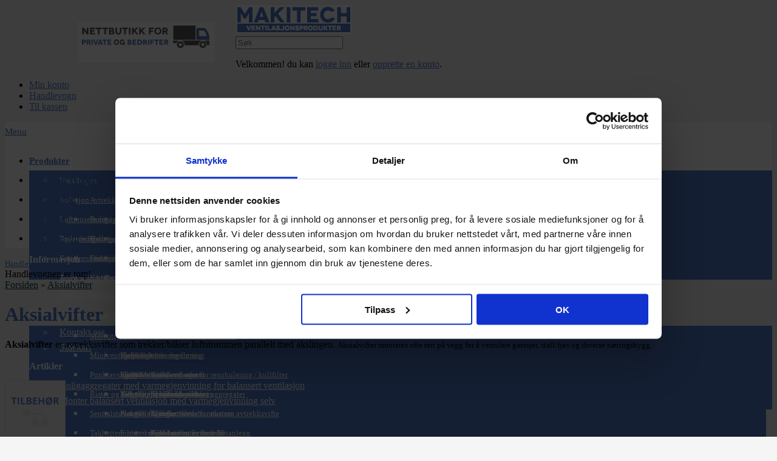

--- FILE ---
content_type: text/html; charset=utf-8
request_url: https://makitech.no/aksialvifter
body_size: 24915
content:
<?xml version="1.0" encoding="UTF-8"?>
<!DOCTYPE html PUBLIC "-//W3C//DTD XHTML 1.0 Strict//EN" "http://www.w3.org/TR/xhtml1/DTD/xhtml1-strict.dtd">
<html xmlns="http://www.w3.org/1999/xhtml" dir="ltr" lang="no" xml:lang="no" xmlns:fb="http://www.facebook.com/2008/fbml"><head>

<!-- start vqmod header file -->
<!-- <script id="Cookiebot" src="https://consent.cookiebot.com/uc.js" data-cbid="f02ac91a-82b1-415b-ba08-dc0e3542933b" data-blockingmode="auto" type="text/javascript"></script>-->
<!-- Google Tag Manager -->
<script>(function(w,d,s,l,i){w[l]=w[l]||[];w[l].push({'gtm.start':
new Date().getTime(),event:'gtm.js'});var f=d.getElementsByTagName(s)[0],
j=d.createElement(s),dl=l!='dataLayer'?'&l='+l:'';j.async=true;j.src=
'https://www.googletagmanager.com/gtm.js?id='+i+dl;f.parentNode.insertBefore(j,f);
})(window,document,'script','dataLayer','GTM-P5WW3P9R');</script>
<!-- End Google Tag Manager -->
<!-- end vqmod header file -->	
			
<title>Aksialvifter</title>
<meta http-equiv="Content-Type" content="text/html; charset=utf-8" />
<base href="https://makitech.no/" />

				 
				
				
<meta name="keywords" content="Aksialvifter" />
<meta name="description" content="Aksialvifter" />
<meta name="viewport" content="width=device-width, initial-scale=1, maximum-scale=1">
<script type="text/javascript">
function createCookie(name,value,days) {
  if (days) {
    var date = new Date();
    date.setTime(date.getTime()+(days*24*60*60*1000));
    var expires = "; expires="+date.toGMTString();
  }
  else var expires = "";
  document.cookie = name+"="+value+expires+"; path=/";
}
</script>
<!-- 
<script type="text/javascript">
if (screen.width < 767) {
  createCookie("is_mobile", "1", 7);
  createCookie("is_touch", "1", 7);
  window.location.reload();
} else {
  createCookie("is_mobile", "0", 7);
}
</script>
-->
<script>
;window.Modernizr=function(a,b,c){function v(a){i.cssText=a}function w(a,b){return v(l.join(a+";")+(b||""))}function x(a,b){return typeof a===b}function y(a,b){return!!~(""+a).indexOf(b)}function z(a,b,d){for(var e in a){var f=b[a[e]];if(f!==c)return d===!1?a[e]:x(f,"function")?f.bind(d||b):f}return!1}var d="2.5.3",e={},f=b.documentElement,g="modernizr",h=b.createElement(g),i=h.style,j,k={}.toString,l=" -webkit- -moz- -o- -ms- ".split(" "),m={},n={},o={},p=[],q=p.slice,r,s=function(a,c,d,e){var h,i,j,k=b.createElement("div"),l=b.body,m=l?l:b.createElement("body");if(parseInt(d,10))while(d--)j=b.createElement("div"),j.id=e?e[d]:g+(d+1),k.appendChild(j);return h=["&#173;","<style>",a,"</style>"].join(""),k.id=g,m.innerHTML+=h,m.appendChild(k),l||(m.style.background="",f.appendChild(m)),i=c(k,a),l?k.parentNode.removeChild(k):m.parentNode.removeChild(m),!!i},t={}.hasOwnProperty,u;!x(t,"undefined")&&!x(t.call,"undefined")?u=function(a,b){return t.call(a,b)}:u=function(a,b){return b in a&&x(a.constructor.prototype[b],"undefined")},Function.prototype.bind||(Function.prototype.bind=function(b){var c=this;if(typeof c!="function")throw new TypeError;var d=q.call(arguments,1),e=function(){if(this instanceof e){var a=function(){};a.prototype=c.prototype;var f=new a,g=c.apply(f,d.concat(q.call(arguments)));return Object(g)===g?g:f}return c.apply(b,d.concat(q.call(arguments)))};return e});var A=function(c,d){var f=c.join(""),g=d.length;s(f,function(c,d){var f=b.styleSheets[b.styleSheets.length-1],h=f?f.cssRules&&f.cssRules[0]?f.cssRules[0].cssText:f.cssText||"":"",i=c.childNodes,j={};while(g--)j[i[g].id]=i[g];e.touch="ontouchstart"in a||a.DocumentTouch&&b instanceof DocumentTouch||(j.touch&&j.touch.offsetTop)===9},g,d)}([,["@media (",l.join("touch-enabled),("),g,")","{#touch{top:9px;position:absolute}}"].join("")],[,"touch"]);m.touch=function(){return e.touch};for(var B in m)u(m,B)&&(r=B.toLowerCase(),e[r]=m[B](),p.push((e[r]?"":"no-")+r));return v(""),h=j=null,e._version=d,e._prefixes=l,e.testStyles=s,e}(this,this.document);
if (Modernizr.touch){
  createCookie("is_touch", "1", 7);
  var head = document.getElementsByTagName('head')[0],
      style = document.createElement('style'),
      rules = document.createTextNode('.s_grid_view .s_item .s_actions { display: block !important; }');
  style.type = 'text/css';
  if(style.styleSheet)
      style.styleSheet.cssText = rules.nodeValue;
  else style.appendChild(rules);
  head.appendChild(style);
} else {
  createCookie("is_touch", "0", 7);
}
</script>
<link rel="stylesheet" type="text/css" href="https://makitech.no/catalog/view/theme/shoppica2/stylesheet/screen.css.php?v=2.2.4&amp;is_mobile=0&amp;is_touch=0&amp;language=ltr&amp;price_design=plain&amp;border=2&amp;font_body=Open+Sans&amp;font_navigation=Open+Sans&amp;font_navigation_weight=600&amp;font_navigation_style=default&amp;font_navigation_size=14&amp;font_intro=Open+Sans&amp;font_intro_weight=300&amp;font_intro_style=default&amp;font_intro_size=28&amp;font_title=Open+Sans&amp;font_title_weight=300&amp;font_title_style=default&amp;font_price=default&amp;font_price_weight=default&amp;font_price_style=default&amp;font_button=Open+Sans&amp;font_button_weight=600&amp;font_button_style=default&amp;font_button_size=14" media="screen" />
<!--[if lt IE 9]>
<link rel="stylesheet" type="text/css" href="https://makitech.no/catalog/view/theme/shoppica2/stylesheet/ie.css.php?v=2.2.4&amp;theme=shoppica2" media="screen" />
<![endif]-->
<link href='https://fonts.googleapis.com/css?family=Open Sans:700italic,700,400italic,400,600,300&amp;subset=latin' rel='stylesheet' type='text/css'>
<style type="text/css">body.s_layout_fixed {   background-color: #f5f5f5;   background-image: url('https://makitech.no/catalog/view/theme/shoppica2/images/texture_3.png');   background-repeat: repeat;   background-position: top left;   background-attachment: scroll; } .s_main_color, #twitter li span a, .s_button_add_to_cart, .s_box h2, .box .box-heading, .checkout-heading a, #welcome_message a {   color: #4f7acb; } #footer_categories h2 a:hover {   color: #4f7acb !important; } .s_main_color_bgr, #cart .s_icon, #shop_contacts .s_icon, .s_list_1 li:before, .s_button_add_to_cart .s_icon, #intro .s_button_prev, #intro .s_button_next, .buttons .button, .noty_message button.s_main_color_bgr, #cart_menu .s_icon, .s_notify .s_success_24, .s_button_wishlist .s_icon, .s_button_compare .s_icon, .s_product_row .s_row_number, .jcarousel-prev, .jcarousel-next {   background-color: #4f7acb; } .buttons input[type=submit].button, .buttons input[type=button].button, .noty_message button.s_main_color_bgr {   border: 3px solid #4f7acb; } .s_secondary_color, a:hover, #categories > ul > li > a, #footer_categories h2, #footer_categories h2 a, .pagination a, #view_mode .s_selected a, #welcome_message a:hover {   color: #4f7acb; } #content a:hover, #shop_info a:hover, #footer a:hover, #intro h1 a:hover, #intro h2 a:hover, #content a:hover, #shop_info a:hover, #footer a:hover, #breadcrumbs a:hover {   color: #4f7acb !important; } .s_secondary_color_bgr, #site_search .s_search_button, #view_mode .s_selected .s_icon, #view_mode a:hover .s_icon, #menu_home a:hover, .pagination a:hover, .s_button_add_to_cart:hover .s_icon, .s_button_remove:hover, .s_notify .noty_close:hover, .s_notify .s_failure_24, #product_share .s_review_write:hover .s_icon, .s_button_wishlist:hover .s_icon, .s_button_compare:hover .s_icon, .noty_message button.s_secondary_color_bgr {   background-color: #4f7acb; } .noty_message button.s_secondary_color_bgr {   border: 3px solid #4f7acb; } #intro {   background-color: #f5f5f5; } #intro, #breadcrumbs a {   color: #103d45; } #intro h1, #intro h1 *, #intro h2, #intro h2 * {   color: #4f7acb; } #intro .s_rating {   ~background-color: #f5f5f5; } .s_label .s_price {   background-color: #4f7acb; } .s_label .s_promo_price {   background-color: #f02b63; } .s_label .s_price, .s_label .s_price * {   color: #ffffff; } .s_label .s_promo_price, .s_label .s_promo_price * {   color: #ffffff; } .s_plain .s_price, .s_plain .s_price * {   color: #000000; } .s_plain .s_old_price, .s_plain .s_old_price * {   color: #000000 !important; } .s_plain .s_promo_price, .s_plain .s_promo_price * {   color: #ff2f00; }  *::-moz-selection {   color: #fff;   background-color: #4f7acb; } *::-webkit-selection {   color: #fff;   background-color: #4f7acb; } *::selection {   color: #fff;   background-color: #4f7acb; }   @media only screen and (max-width: 600px) {   .hidemobile { display:none; }}#categories .s_submenu h3 {  color: #4f7acb;  font-weight: bold;}.box .box-heading, .s_box h2 {  color: #4f7acb;  font-weight: bold;}.circle div {  padding: 2px 1px 0 0;  text-align: center;  cursor: help;}.circle {  display: inline-block;  margin: 0px 1px 0px 1px;  height: 25px;  width: 25px;  -moz-border-radius: 35px;  border-radius: 35px;  font-size: 11px;}.f6 {	background-color: turquoise ;}.f7 {	background-color: pink;}.f8 {	background-color: yellow;}.syntetisk {	background-color: #ccc;}.glassfiber {        background-color: #999;}#intro h1 {        font-weight: bold;}.s_info_page ul li {        list-style-type: disc;        margin-left: 20px;}.s_price {        font-weight: bold;}#tab-product-tab1 ul {        list-style: square;        margin-left: 20px;}#product_buy .s_actions {	text-align: right !important;}#product_image_preview {    border: solid 1px gainsboro !important;}</style>

<script type="text/javascript" src="https://ajax.googleapis.com/ajax/libs/jquery/1.7.2/jquery.min.js"></script>
<script type="text/javascript" src="https://ajax.googleapis.com/ajax/libs/jqueryui/1.8.21/jquery-ui.min.js"></script>

<script type="text/javascript">var $sReg=new function(){function c(){var a=Array.prototype.slice.call(arguments);a.unshift({});return b.apply(null,a)}function b(c){for(var d=1,e=arguments.length;d<e;d++){var f=arguments[d];if(typeof f!="object")continue;for(var g in f){var h=f[g],i=c[g];c[g]=i&&typeof h=="object"&&typeof i=="object"?b(i,h):a(h)}}return c}function a(b){var c;switch(typeof obj){case"object":c={};for(var d in b)c[d]=a(b[d]);break;case"array":c=[];for(var e=0,f=b.length;e<f;e++)c[e]=a(b[e]);break;default:return b}return c}var d={conf:{},set:function(a,b){var d=a.split("/");if(d.shift()!==""){return false}if(d.length>0&&d[d.length-1]==""){d.pop()}var e={};var f=e;var g=d.length;if(g>0){for(i=0;i<g-1;i++){f[d[i]]={};f=f[d[i]]}f[d[g-1]]=b;this.conf=c(this.conf,e)}else{this.conf=b}},get:function(a){var b=a.split("/");if(b.shift()!==""){return null}if(b.length>0&&b[b.length-1]=="")b.pop();var c=this.conf;var d=true;var e=0;if(c[b[e]]===undefined){return null}var f=b.length;while(d&&e<f){d=d&&c[b[e]]!==undefined;c=c[b[e]];e++}return c}};return d}
$sReg.set('/tb/image_url', 'https://makitech.no/image/');$sReg.set('/tb/theme_stylesheet_url', 'https://makitech.no/catalog/view/theme/shoppica2/stylesheet/');$sReg.set('/tb/is_mobile', '0');$sReg.set('/tb/basename', 'shoppica2');$sReg.set('/tb/shopping_cart_url', 'https://makitech.no/index.php?route=checkout/cart');$sReg.set('/tb/wishlist_url', 'https://makitech.no/wishlist');$sReg.set('/tb/category_path', '206');$sReg.set('/tb/schemer_config', jQuery.parseJSON('{"path":"0","predefined_scheme":"custom","colors":{"main":"4f7acb","secondary":"4f7acb","background":"f5f5f5","intro":"f5f5f5","intro_text":"103d45","intro_title":"4f7acb","price":"4f7acb","price_text":"ffffff","promo_price":"f02b63","promo_price_text":"ffffff","plain_price_text":"000000","plain_promo_price_text":"ff2f00","texture":"texture_3"},"is_parent":"1","parent_scheme":"custom","parent_vars":{"path":"0","predefined_scheme":"custom","colors":{"main":"4f7acb","secondary":"4f7acb","background":"f5f5f5","intro":"f5f5f5","intro_text":"103d45","intro_title":"4f7acb","price":"4f7acb","price_text":"ffffff","promo_price":"f02b63","promo_price_text":"ffffff","plain_price_text":"000000","plain_promo_price_text":"ff2f00","texture":"texture_3"},"is_parent":"1","parent_scheme":"custom"},"parent_name":"Avtrekksvifter"}'));$sReg.set('/lang/text_continue', 'Continue');$sReg.set('/lang/text_continue_shopping', 'Continue Shopping');$sReg.set('/lang/text_shopping_cart', 'Shopping Cart');$sReg.set('/lang/text_wishlist', 'Wishlist');</script>

<script type="text/javascript">
  $.widget("tb.tbTabs", $.ui.tabs, {});
  $(document).ready(function () {
            $.each($sReg.get("/tb/category_path").split("_"), function(number, id){ $("#menu_" + id).addClass("s_selected"); });
      });
</script><link href="https://makitech.no/image/data/favicon.png" rel="icon" />
<link href="https://makitech.no/aksialvifter" rel="canonical" />
<link href="https://makitech.no/aksialvifter/page/2" rel="next" />
<link rel="stylesheet" type="text/css" href="catalog/view/theme/shoppica2/stylesheet/mf/style.css?v1.3.1.1" media="screen" />
<link rel="stylesheet" type="text/css" href="catalog/view/theme/default/stylesheet/mf/style-2.css?v1.3.1.1" media="screen" />
<link rel="stylesheet" type="text/css" href="catalog/view/supermenu/supermenu.css?v=23" />
<script type="text/javascript" src="catalog/view/supermenu/supermenu-responsive.js?v=23"></script>
<script type="text/javascript" src="catalog/view/supermenu/jquery.hoverIntent.minified.js"></script>
<script type="text/javascript" src="catalog/view/javascript/jquery/jquery.total-storage.min.js"></script>
<script type="text/javascript" src="catalog/view/javascript/mf/iscroll.js?v1.3.1.1"></script>
<script type="text/javascript" src="catalog/view/javascript/mf/mega_filter.js?v1.3.1.1"></script>
<!-- Google tag (gtag.js) -->
<script async src="https://www.googletagmanager.com/gtag/js?id=G-XDKLNKM7RJ"></script>
<script>
  window.dataLayer = window.dataLayer || [];
  function gtag(){dataLayer.push(arguments);}
  gtag('js', new Date());

  gtag('config', 'G-XDKLNKM7RJ');
</script>
<link href="//netdna.bootstrapcdn.com/font-awesome/4.0.3/css/font-awesome.css" rel="stylesheet">

			<link rel="stylesheet" href="catalog/view/javascript/jquery.cluetip.css" type="text/css" />
			<script src="catalog/view/javascript/jquery.cluetip.js" type="text/javascript"></script>
			
			<script type="text/javascript">
				$(document).ready(function() {
				$('a.title').cluetip({splitTitle: '|'});
				  $('ol.rounded a:eq(0)').cluetip({splitTitle: '|', dropShadow: false, cluetipClass: 'rounded', showtitle: false});
				  $('ol.rounded a:eq(1)').cluetip({cluetipClass: 'rounded', dropShadow: false, showtitle: false, positionBy: 'mouse'});
				  $('ol.rounded a:eq(2)').cluetip({cluetipClass: 'rounded', dropShadow: false, showtitle: false, positionBy: 'bottomTop', topOffset: 70});
				  $('ol.rounded a:eq(3)').cluetip({cluetipClass: 'rounded', dropShadow: false, sticky: true, ajaxCache: false, arrows: true});
				  $('ol.rounded a:eq(4)').cluetip({cluetipClass: 'rounded', dropShadow: false});  
				});
			</script>
			

<!-- start vqmod header file -->




<script type="text/javascript">
$(document).ready(function(){

  // Fiks for placeholder tekst.
  $("input[value='NSCC eller RAL kode']").val('').attr("placeholder", "NSCC eller RAL kode");

  // Fiks for å viser riktig handlekurv på cachede sider.
  $.ajax({
    url: 'index.php?route=tb/cartCallback',
    type: 'post',
    dataType: 'json',
    success: function(json) {
      $('#cart_menu span.s_grand_total').html(json['total_sum']);
      $('#cart_menu div.s_cart_holder').html(json['html']);
    }
  });


});// end document.ready
</script>

<script src="//www.google.com/recaptcha/api.js" type="text/javascript"></script>

<!-- end vqmod header file -->	
			
<link rel="stylesheet" type="text/css" href="/custom.css" />

								
							
<script src="catalog/view/javascript/ecommerce_ga4.min.js?v=1.0.7" type="text/javascript"></script>
</head>

<body class="s_layout_fixed s_2_cols s_page_product_category">



<!-- start vqmod header body file -->
<!-- Google Tag Manager (noscript) -->
<noscript><iframe src="https://www.googletagmanager.com/ns.html?id=GTM-P5WW3P9R"
height="0" width="0" style="display:none;visibility:hidden"></iframe></noscript>
<!-- End Google Tag Manager (noscript) -->
<!-- end vqmod header body file -->

<div id="wrapper">
<!-- start vqmod header body (after wrapper) file --><!-- end vqmod header body (after wrapper) file -->

  <!-- ---------------------- -->
  <!--      H E A D E R       -->
  <!-- ---------------------- -->
  <div id="header" class="s_row clearfix">
    <div class="s_wrap">
      <div class="s_col_12">

                <a id="site_logo" href="https://makitech.no/">
          <img src="https://makitech.no/image/data/makitech_ventilasjonsprodukter.png" title="Makitech AS" alt="Makitech AS" />
        </a>
        
        <div class="hidemobile" style="color: red; font-size: 20px; font-weight: bold; width: 260px; float: left; margin: 28px 0 0 100px; padding-left: 20px; background-color:  ;">
                
                <img src="//cdn.makitech.no/image/data/frakt-v7.png" width="225" height="67" />
           
        </div>


        <div id="top_navigation" class="s_static">

                              <div id="site_search">
              <input id="filter_keyword" type="text" name="search" placeholder="Søk" value="" />
            <a id="search_button" class="s_search_button" href="javascript:;" title="Søk"></a>
          </div>
                    
          
          
        </div>

        <div id="system_navigation">
                    <p id="welcome_message">
            Velkommen! du kan <a href="https://makitech.no/login">logge inn</a> eller <a href="https://makitech.no/register">opprette en konto</a>.          </p>
          <ul class="s_list_1">
                        <li><a href="https://makitech.no/account">Min konto</a></li>
                        <li><a href="https://makitech.no/index.php?route=checkout/cart">Handlevogn</a></li>
            <li><a href="https://makitech.no/index.php?route=checkout/checkout">Til kassen</a></li>
                      </ul>
        </div>

      </div>

    </div>
  </div>
  <!-- end of header -->


  <!-- ---------------------- -->
  <!--    M A I N   N A V     -->
  <!-- ---------------------- -->
  <div id="main_navigation" class="s_row">
    <div class="s_wrap">
      <div class="s_col_12">

        <div id="categories" class="s_nav">
<div id="pro-mega-menu-container">
	<a href="javascript:void(0);" class="responsive-menu-controller">Menu</a>
	<ul id='pro-mega-menu'>
								<li class="root  "><a href="#">Produkter</a>
						<div class="pro-mega-menu-dropdown">
				<div class="pro-mega-menu-dropdown-inner">
					<ul class="normal-submenu">
																				<li>
								<a href="https://makitech.no/ventilasjon">Ventilasjon</a>
											<div class="pro-mega-menu-dropdown">
				<div class="pro-mega-menu-dropdown-inner">
					<ul class="normal-submenu">
																				<li>
								<a href="https://makitech.no/avtrekksvifter">Avtrekksvifter</a>
											<div class="pro-mega-menu-dropdown">
				<div class="pro-mega-menu-dropdown-inner">
					<ul class="normal-submenu">
																				<li>
								<a href="https://makitech.no/aksialvifter">Aksialvifter</a>
											<div class="pro-mega-menu-dropdown">
				<div class="pro-mega-menu-dropdown-inner">
					<ul class="normal-submenu">
																				<li>
								<a href="https://makitech.no/tilbehor-til-aksialvifter">Tilbehør til aksialvifter</a>
															</li>
											</ul>
				</div>
			</div>
									</li>
																				<li>
								<a href="https://makitech.no/baderomsvifter">Baderomsvifter</a>
											<div class="pro-mega-menu-dropdown">
				<div class="pro-mega-menu-dropdown-inner">
					<ul class="normal-submenu">
																				<li>
								<a href="https://makitech.no/tilbehor-til-baderomsvifter">Tilbehør til baderomsvifter</a>
															</li>
											</ul>
				</div>
			</div>
									</li>
																				<li>
								<a href="https://makitech.no/kanalvifter">Kanalvifter</a>
											<div class="pro-mega-menu-dropdown">
				<div class="pro-mega-menu-dropdown-inner">
					<ul class="normal-submenu">
																				<li>
								<a href="https://makitech.no/ex-atex-vifter">EX / ATEX vifter</a>
															</li>
																				<li>
								<a href="https://makitech.no/tilbehor_til_kanalvifter">Tilbehør til kanalvifter</a>
															</li>
											</ul>
				</div>
			</div>
									</li>
																				<li>
								<a href="https://makitech.no/lyddempet-kanalvifter">Lyddempet kanalvifter</a>
															</li>
																				<li>
								<a href="https://makitech.no/roykgassvifter">Røykgassvifter</a>
															</li>
																				<li>
								<a href="https://makitech.no/sentralavtrekk">Sentralavtrekk</a>
											<div class="pro-mega-menu-dropdown">
				<div class="pro-mega-menu-dropdown-inner">
					<ul class="normal-submenu">
																				<li>
								<a href="https://makitech.no/tilbehor-til-sentralavtrekk">Tilbehør til sentralavtrekk</a>
															</li>
											</ul>
				</div>
			</div>
									</li>
																				<li>
								<a href="https://makitech.no/takvifter">Takvifter</a>
															</li>
																				<li>
								<a href="https://makitech.no/varmeflytter">Varmeflytter</a>
															</li>
																				<li>
								<a href="https://makitech.no/veggvifter">Veggvifter</a>
															</li>
																				<li>
								<a href="https://makitech.no/tilbehor-til-avtrekksvifter">Tilbehør til avtrekksvifter</a>
															</li>
											</ul>
				</div>
			</div>
									</li>
																				<li>
								<a href="https://makitech.no/boligaggregater">Boligaggregater</a>
											<div class="pro-mega-menu-dropdown">
				<div class="pro-mega-menu-dropdown-inner">
					<ul class="normal-submenu">
																				<li>
								<a href="https://makitech.no/filter-til-boligaggregater">Filter til boligaggregater</a>
															</li>
																				<li>
								<a href="https://makitech.no/tilbehor-til-boligaggregater">Tilbehør til boligaggregater</a>
															</li>
																				<li>
								<a href="https://makitech.no/vannbatteri">Vannbatteri</a>
															</li>
											</ul>
				</div>
			</div>
									</li>
																				<li>
								<a href="https://makitech.no/brannprodukter">Brannprodukter</a>
															</li>
																				<li>
								<a href="https://makitech.no/festemateriell">Festemateriell</a>
											<div class="pro-mega-menu-dropdown">
				<div class="pro-mega-menu-dropdown-inner">
					<ul class="normal-submenu">
																				<li>
								<a href="https://makitech.no/slangeklemmer">Slangeklemmer</a>
															</li>
											</ul>
				</div>
			</div>
									</li>
																				<li>
								<a href="https://makitech.no/ventilasjon-kanaler">Kanaler og kanaldeler</a>
											<div class="pro-mega-menu-dropdown">
				<div class="pro-mega-menu-dropdown-inner">
					<ul class="normal-submenu">
																				<li>
								<a href="https://makitech.no/ventilasjon-bend">Bend</a>
															</li>
																				<li>
								<a href="https://makitech.no/endelokk">Endelokk</a>
															</li>
																				<li>
								<a href="https://makitech.no/filterbokser">Filterbokser</a>
															</li>
																				<li>
								<a href="https://makitech.no/fleksibelt-kanalsystem">Fleksibelt kanalsystem</a>
															</li>
																				<li>
								<a href="https://makitech.no/fleksible-kanaler-isolert">Fleksible kanaler (isolert)</a>
															</li>
																				<li>
								<a href="https://makitech.no/fleksible-kanaler-uisolert">Fleksible kanaler (uisolert)</a>
															</li>
																				<li>
								<a href="https://makitech.no/fleksible-slanger">Fleksible slanger</a>
															</li>
																				<li>
								<a href="https://makitech.no/innløpsror">Innløpsrør</a>
															</li>
																				<li>
								<a href="https://makitech.no/kanalkryssinger">Kanalkryssinger</a>
															</li>
																				<li>
								<a href="https://makitech.no/ventilasjon-nippler-og-muffer">Nippler og Muffer</a>
															</li>
																				<li>
								<a href="https://makitech.no/plastkanaler-og-deler">Plastkanaler og deler</a>
															</li>
																				<li>
								<a href="https://makitech.no/ventilasjon-reduksjoner">Reduksjoner</a>
															</li>
																				<li>
								<a href="https://makitech.no/spiroror">Spirorør</a>
															</li>
																				<li>
								<a href="https://makitech.no/spiroror-teleskopisk-zoom">Spirorør (teleskopisk/zoom)</a>
															</li>
																				<li>
								<a href="https://makitech.no/spjeld">Spjeld</a>
											<div class="pro-mega-menu-dropdown">
				<div class="pro-mega-menu-dropdown-inner">
					<ul class="normal-submenu">
																				<li>
								<a href="https://makitech.no/brannspjeld">Brannspjeld</a>
															</li>
																				<li>
								<a href="https://makitech.no/tilbakeslagsspjeld">Tilbakeslagsspjeld</a>
															</li>
											</ul>
				</div>
			</div>
									</li>
																				<li>
								<a href="https://makitech.no/ventilasjon-t-ror-og-pastikk">T-rør og Påstikk</a>
															</li>
																				<li>
								<a href="https://makitech.no/veggkanaler-teleskopisk-zoom">Veggkanaler (teleskopisk/zoom)</a>
															</li>
											</ul>
				</div>
			</div>
									</li>
																				<li>
								<a href="https://makitech.no/kjokkenvifter-med-og-uten-motor">Kjøkkenvifter</a>
											<div class="pro-mega-menu-dropdown">
				<div class="pro-mega-menu-dropdown-inner">
					<ul class="normal-submenu">
																				<li>
								<a href="https://makitech.no/filter-til-kjokkenvifter">Filter til kjøkkenvifter</a>
															</li>
																				<li>
								<a href="https://makitech.no/kjokkenhetter-med-komfyrvakt">Kjøkkenhetter med komfyrvakt</a>
															</li>
																				<li>
								<a href="https://makitech.no/kjokkenhetter-med-motor">Kjøkkenhetter med motor</a>
											<div class="pro-mega-menu-dropdown">
				<div class="pro-mega-menu-dropdown-inner">
					<ul class="normal-submenu">
																				<li>
								<a href="https://makitech.no/kjokkenhetter-for-resirkulering-kullfilter">Kjøkkenhetter for resirkulering / kullfilter</a>
															</li>
											</ul>
				</div>
			</div>
									</li>
																				<li>
								<a href="https://makitech.no/kjokkenhette">Kjøkkenhetter uten motor</a>
											<div class="pro-mega-menu-dropdown">
				<div class="pro-mega-menu-dropdown-inner">
					<ul class="normal-submenu">
																				<li>
								<a href="https://makitech.no/kjokkenhetter-for-aggregater">Kjøkkenhetter for aggregater</a>
															</li>
																				<li>
								<a href="https://makitech.no/kjokkenhetter-for-ekstern-avtrekksvifte">Kjøkkenhetter for ekstern avtrekksvifte</a>
															</li>
																				<li>
								<a href="https://makitech.no/kjokkenhetter-for-fellesanlegg">Kjøkkenhetter for fellesanlegg</a>
															</li>
											</ul>
				</div>
			</div>
									</li>
																				<li>
								<a href="https://makitech.no/tilbehor-til-kjokkenvifter">Tilbehør til kjøkkenvifter</a>
															</li>
											</ul>
				</div>
			</div>
									</li>
																				<li>
								<a href="https://makitech.no/ventilasjon-lydfeller">Lydfeller</a>
											<div class="pro-mega-menu-dropdown">
				<div class="pro-mega-menu-dropdown-inner">
					<ul class="normal-submenu">
																				<li>
								<a href="https://makitech.no/fleksible-lydfeller">Fleksible lydfeller</a>
															</li>
																				<li>
								<a href="https://makitech.no/lyddempende-regulering">Lyddempende regulering</a>
															</li>
																				<li>
								<a href="https://makitech.no/lydfeller-av-staal">Lydfeller (stål)</a>
															</li>
											</ul>
				</div>
			</div>
									</li>
																				<li>
								<a href="https://makitech.no/maaleutstyr">Måleutstyr</a>
															</li>
																				<li>
								<a href="https://makitech.no/miniventilasjon">Miniventilasjon</a>
											<div class="pro-mega-menu-dropdown">
				<div class="pro-mega-menu-dropdown-inner">
					<ul class="normal-submenu">
																				<li>
								<a href="https://makitech.no/filter-til-miniventilasjon">Filter til miniventilasjon</a>
															</li>
																				<li>
								<a href="https://makitech.no/tilbehor-til-miniventilasjon">Tilbehør til miniventilasjon</a>
															</li>
											</ul>
				</div>
			</div>
									</li>
																				<li>
								<a href="https://makitech.no/punktavsug">Punktavsug</a>
											<div class="pro-mega-menu-dropdown">
				<div class="pro-mega-menu-dropdown-inner">
					<ul class="normal-submenu">
																				<li>
								<a href="https://makitech.no/avtrekk-for-laboratorium">Avtrekk for laboratorium</a>
											<div class="pro-mega-menu-dropdown">
				<div class="pro-mega-menu-dropdown-inner">
					<ul class="normal-submenu">
																				<li>
								<a href="https://makitech.no/tilbehor-for-laboratorium">Tilbehør for laboratorium</a>
															</li>
																				<li>
								<a href="https://makitech.no/punktavsug-system-50">Punktavsug System 50</a>
															</li>
																				<li>
								<a href="https://makitech.no/tilbehor-til-system-50">Tilbehør til System 50</a>
															</li>
																				<li>
								<a href="https://makitech.no/punktavsug-system-75">Punktavsug System 75</a>
															</li>
																				<li>
								<a href="https://makitech.no/tilbehor-til-system-75">Tilbehør til System 75</a>
															</li>
																				<li>
								<a href="https://makitech.no/punktavsug-system-100">Punktavsug System 100</a>
															</li>
																				<li>
								<a href="https://makitech.no/tilbehor-til-system-100">Tilbehør til System 100</a>
															</li>
											</ul>
				</div>
			</div>
									</li>
																				<li>
								<a href="https://makitech.no/avtrekk-for-verksteder">Avtrekk for verksteder</a>
											<div class="pro-mega-menu-dropdown">
				<div class="pro-mega-menu-dropdown-inner">
					<ul class="normal-submenu">
																				<li>
								<a href="https://makitech.no/tilbehor-for-verksteder">Tilbehør for verksteder</a>
															</li>
											</ul>
				</div>
			</div>
									</li>
											</ul>
				</div>
			</div>
									</li>
																				<li>
								<a href="https://makitech.no/rister-og-veggkapper">Rister og Veggkapper</a>
															</li>
																				<li>
								<a href="https://makitech.no/sentralstovsuger-og-tilbehor">Sentralstøvsuger</a>
											<div class="pro-mega-menu-dropdown">
				<div class="pro-mega-menu-dropdown-inner">
					<ul class="normal-submenu">
																				<li>
								<a href="https://makitech.no/filter-til-sentralstøvsuger">Filter til sentralstøvsuger</a>
															</li>
																				<li>
								<a href="https://makitech.no/stovsugerposer">Støvsugerposer</a>
															</li>
																				<li>
								<a href="https://makitech.no/tilbehor-til-sentralstovsuger">Tilbehør til sentralstøvsuger</a>
															</li>
											</ul>
				</div>
			</div>
									</li>
																				<li>
								<a href="https://makitech.no/takhatter">Takhatter</a>
											<div class="pro-mega-menu-dropdown">
				<div class="pro-mega-menu-dropdown-inner">
					<ul class="normal-submenu">
																				<li>
								<a href="https://makitech.no/tilbehor-til-takhatter">Tilbehør til takhatter</a>
															</li>
											</ul>
				</div>
			</div>
									</li>
																				<li>
								<a href="https://makitech.no/tetteprodukter">Tetteprodukter</a>
															</li>
																				<li>
								<a href="https://makitech.no/varme-og-kjolebatterier">Varme- og kjølebatterier</a>
											<div class="pro-mega-menu-dropdown">
				<div class="pro-mega-menu-dropdown-inner">
					<ul class="normal-submenu">
																				<li>
								<a href="https://makitech.no/elektriske-varmebatterier-kanalbatterier">Elektriske varmebatterier (kanalbatterier)</a>
															</li>
																				<li>
								<a href="https://makitech.no/vann-kjolebatterier-kanalbatterier">Vann kjølebatterier (kanalbatterier)</a>
															</li>
																				<li>
								<a href="https://makitech.no/vann-varmebatterier-kanalbatterier">Vann varmebatterier (kanalbatterier)</a>
															</li>
																				<li>
								<a href="https://makitech.no/tilbehor-til-varme-og-kjolebatterier">Tilbehør til varme- og kjølebatterier</a>
															</li>
											</ul>
				</div>
			</div>
									</li>
																				<li>
								<a href="https://makitech.no/ventiler">Ventiler</a>
											<div class="pro-mega-menu-dropdown">
				<div class="pro-mega-menu-dropdown-inner">
					<ul class="normal-submenu">
																				<li>
								<a href="https://makitech.no/overstromningsventiler">Overstrømsventiler</a>
															</li>
																				<li>
								<a href="https://makitech.no/ventilatorventiler">Ventilatorventiler</a>
															</li>
																				<li>
								<a href="https://makitech.no/ventiler-for-balansert-ventilasjon">Ventiler (balansert ventilasjon)</a>
															</li>
																				<li>
								<a href="https://makitech.no/ventiler-for-mekanisk-ventilasjon">Ventiler (mekanisk ventilasjon)</a>
											<div class="pro-mega-menu-dropdown">
				<div class="pro-mega-menu-dropdown-inner">
					<ul class="normal-submenu">
																				<li>
								<a href="https://makitech.no/komplette-ventiler">Komplette ventiler</a>
															</li>
																				<li>
								<a href="https://makitech.no/tilbehor-for-mekaniske-ventiler">Tilbehør for mekaniske ventiler</a>
															</li>
											</ul>
				</div>
			</div>
									</li>
																				<li>
								<a href="https://makitech.no/ventilrammer">Ventilrammer</a>
															</li>
																				<li>
								<a href="https://makitech.no/ventilrammer-med-alukanal">Ventilrammer m/alukanal</a>
															</li>
																				<li>
								<a href="https://makitech.no/ventilrammer-med-lydfelle">Ventilrammer m/lydfelle</a>
															</li>
																				<li>
								<a href="https://makitech.no/ventilrammer-med-reduksjon">Ventilrammer m/reduksjon</a>
															</li>
											</ul>
				</div>
			</div>
									</li>
											</ul>
				</div>
			</div>
									</li>
																				<li>
								<a href="https://makitech.no/isolasjon">Isolasjon</a>
											<div class="pro-mega-menu-dropdown">
				<div class="pro-mega-menu-dropdown-inner">
					<ul class="normal-submenu">
																				<li>
								<a href="https://makitech.no/brannisolasjon">Brannisolasjon</a>
															</li>
																				<li>
								<a href="https://makitech.no/kondensisolasjon-cellegummi">Cellegummi</a>
															</li>
																				<li>
								<a href="https://makitech.no/isolasjonsstromper">Isolasjonsstrømper</a>
															</li>
											</ul>
				</div>
			</div>
									</li>
																				<li>
								<a href="https://makitech.no/luftrensere">Luftrensere</a>
															</li>
																				<li>
								<a href="https://makitech.no/reservedeler">Reservedeler</a>
															</li>
											</ul>
				</div>
			</div>
				</li>
						<li class="root  "><a href="https://makitech.no/komplett-ventilasjonsanlegg-med-varmegjenvinning">Komplett ventilasjonsanlegg</a>
					</li>
						<li class="root  "><a href="https://makitech.no/pakketilbud">Pakketilbud</a>
					</li>
						<li class="root  "><a href="#">Tjenester</a>
						<div class="pro-mega-menu-dropdown">
				<div class="pro-mega-menu-dropdown-inner">
					<ul class="normal-submenu">
																				<li>
								<a href="https://makitech.no/forbedring-av-tegningsgrunnlag">Forbedring av tegningsgrunnlag</a>
															</li>
																				<li>
								<a href="/bestill-kanalrens-og-kamerainspeksjon-boligventilasjon">Kanalrens for boligventilasjon</a>
															</li>
																				<li>
								<a href="/bestill-service-for-boligventilasjon">Service for boligventilasjon</a>
															</li>
											</ul>
				</div>
			</div>
				</li>
						<li class="root   mega-root"><a href="#">Informasjon</a>
						<div class="pro-mega-menu-dropdown">
				<div class="pro-mega-menu-dropdown-inner">
					<div class="sub-menu megamenu-sub columns4" style="width:940px">
						<div class='mega-content'>
														<div class="promenu_sub">
	<div class="col-one">
		<h4>Informasjon</h4>
		<ul>
			<li><a href="https://makitech.no/kvalifisert-for-enova-tilskudd-balansert-ventilasjon">Enova kvalifisert</a></li>
			<li><a href="https://makitech.no/salgsbetingelser">Salgsbetingelser</a></li>
		</ul>
	</div>
	<div class="col-one">
		<h4>Kundeservice</h4>
		<ul>
			<li><a href="https://makitech.no/index.php?route=information/contact">Kontakt oss</a></li>
			<li><a href="https://makitech.no/index.php?route=information/sitemap">Sidekart</a></li>
		</ul>
	</div>
	<div class="col-two">
		<h4>Artikler</h4>
		<ul>
			<li><a href="https://makitech.no/boligaggregater-systemair-villavent-flexit">Boligaggregater med varmegjenvinning for balansert ventilasjon</a></li>
			<li><a href="https://makitech.no/monter-balansert-ventilasjon-med-varmegjenvinning-selv-spar-penger">Monter balansert ventilasjon med varmegjenvinning selv</a></li>
		</ul>
	</div>
</div>						</div>
											</div>
				</div>
			</div>
				</li>
			</ul>
</div>
<style>
		#pro-mega-menu-container li.root,.responsive-menu-controller{height:32px;}
	#pro-mega-menu-container li.root > a,.responsive-menu-controller{line-height:32px}
			/*.pro-mega-menu-dropdown-inner > *{width:300px}*/
	.pro-mega-menu-dropdown-inner > *{width:auto;white-space: nowrap;} /* lagt til av mrmagne */
			.normal-submenu > li,.sub-menu-mega > li,.mega-content li{height:30px;line-height:30px}
			#pro-mega-menu .root > a,.responsive-menu-controller{text-transform:none}
			#pro-mega-menu .root > a,.responsive-menu-controller{font-size:15px;}
			#pro-mega-menu .root > a,.responsive-menu-controller{color:#4f7acb}
	@media only screen and (max-width : 767px) {
		.normal-submenu li a{color:#4f7acb!important}
	}
			#pro-mega-menu .root:hover > a,#pro-mega-menu .root.active > a{color:#ffffff}
			#pro-mega-menu-container .pro-mega-menu-dropdown-inner > ul > li a,.sub-menu-mega > li a{text-transform:none}
			#pro-mega-menu-container .pro-mega-menu-dropdown-inner > ul > li a,.sub-menu-mega > li a{font-size:13px}
			#pro-mega-menu-container .pro-mega-menu-dropdown-inner > ul > li a,.sub-menu-mega > li a,#pro-mega-menu-container .pro-mega-menu-dropdown-inner > *,.mega-content a{color:#ffffff}
			#pro-mega-menu-container .pro-mega-menu-dropdown-inner > ul > li a:hover,.sub-menu-mega > li a:hover,.mega-content a:hover{color:#ffffff}
			#pro-mega-menu-container{background:#ffffff}
			#pro-mega-menu-container li.root:hover,#pro-mega-menu-container li.root.active{background:#4f7acb}
	.pro-mega-menu-dropdown{border-bottom:2px solid #4f7acb}
			.pro-mega-menu-dropdown{background:#4f7acb}
			.normal-submenu > li:hover{background:#3b6bc5}
			#pro-mega-menu-container{height:32}
			#pro-mega-menu-container{height:32}
			#pro-mega-menu-container{height:32}
	</style>
<link href="catalog/view/theme/default/stylesheet/pro_megamenu.css" rel="stylesheet">
<script type="text/javascript">
$(window).load(function(){
	$('#pro-mega-menu li.root > div').each(function(index, element) {
		var menu = $('#pro-mega-menu').offset();
		var dropdown = $(this).parent().offset();
		i = (dropdown.left + $(this).outerWidth()) - (menu.left + $('#pro-mega-menu').outerWidth());
		if (i > 0) {
			$(this).css('margin-left', '-' + i + 'px');
		}
	});
	$('.responsive-menu-controller').click(function(){
		if($(this).next().is(':visible')==true){
			$(this).next().slideUp();
		} else {
			$(this).next().slideDown();
		}
	})
	$('#pro-mega-menu > li.root > a').click(function(){
		if($(this).parent().hasClass('clicked')==false && $(this).parent().hasClass('mega-root')==false && $(this).parent().children('.pro-mega-menu-dropdown').length > 0 && $('.responsive-menu-controller').is(':visible')){
			$(this).parent().addClass('clicked');
			$(this).parent().css('height','auto');
			$(this).next().slideDown();
			return false;
		}
	})
})
</script>            
        </div>

                        <div id="cart_menu" class="s_nav">
          <a href="https://makitech.no/index.php?route=checkout/cart">
            <span class="s_icon"></span>
                        <small class="s_text">Handlevogn</small>
                        <!-- <span class="s_grand_total s_main_color">0,00 KR</span>-->
            <span class="s_grand_total s_main_color">henter</span>
          </a>
          <div class="s_submenu s_cart_holder">
            <!-- original -->
            <div class="empty">Handlevognen er tom!</div>
          </div>
        </div>
        
      </div>
    </div>
  </div>
  <!-- end of main navigation -->

    
      
  <!-- ---------------------- -->
  <!--     I N T R O          -->
  <!-- ---------------------- -->
  <div id="intro">
        <div id="intro_wrap">
      <div class="s_wrap">
        <div id="breadcrumbs" class="s_col_12">
                    <a href="https://makitech.no/">Forsiden</a>
                     &raquo; <a href="https://makitech.no/aksialvifter">Aksialvifter</a>
                  </div>

			
				<span xmlns:v="http://rdf.data-vocabulary.org/#">
								<span typeof="v:Breadcrumb"><a rel="v:url" property="v:title" href="https://makitech.no/" alt="Forsiden"></a></span>
								<span typeof="v:Breadcrumb"><a rel="v:url" property="v:title" href="https://makitech.no/aksialvifter" alt="Aksialvifter"></a></span>
								
				</span>			
            
			
        <h1>Aksialvifter</h1>
      </div>
    </div>
      </div>
  <!-- end of intro -->

  <!-- ---------------------- -->
  <!--      C O N T E N T     -->
  <!-- ---------------------- -->
  <div id="content" class="s_wrap">

    
    <div id="category" class="s_main_col">

      <div id="mfilter-content-container">

            <!--<img class="s_category_thumb" src="https://cdn.makitech.no/image/cache/data/kategorier/aksialvifter-100x100_0_0.jpg" alt="Aksialvifter" />-->
            <p><strong>Aksialvifter </strong>er avtrekksvifter som trekker/blåser luftstrømmen parallelt med akslingen.&nbsp;<span style="font-size: 13px;">Aksialvifter monteres ofte rett på vegg&nbsp;for å ventilere garasjer, stall/fjøs og diverse næringsbygg.</span></p>

<p>&nbsp;</p>

      
            <div class="s_subcategories s_grid_view s_listing">
                        <div class="clearfix">
                    <div class="s_subcategory">
            <a href="https://makitech.no/ventilasjon/avtrekksvifter/aksialvifter/tilbehor-til-aksialvifter">
              <img src="https://cdn.makitech.no/image/cache/data/kategorier/kategori-tilbehor-100x100_0_0.png" alt="Tilbehør til aksialvifter" />
            </a>
            <a href="https://makitech.no/ventilasjon/avtrekksvifter/aksialvifter/tilbehor-til-aksialvifter">Tilbehør til aksialvifter</a>
          </div>
                  </div>
              </div>
      
                  
      <div id="listing_options">
        <div id="listing_arrange">
          <span class="s_label">Sorter etter:</span>
          <div id="listing_sort" class="s_switcher">
                                          <span class="s_selected">Standard</span>
                                                                                                                                                                                                  <ul class="s_options" style="display: none;">
                                                                    <li><a href="https://makitech.no/aksialvifter?sort=pd.name&order=ASC">Navn (A - Å)</a></li>
                                                        <li><a href="https://makitech.no/aksialvifter?sort=pd.name&order=DESC">Navn (Å - A)</a></li>
                                                        <li><a href="https://makitech.no/aksialvifter?sort=p.price&order=ASC">Pris (Lav &gt; Høy)</a></li>
                                                        <li><a href="https://makitech.no/aksialvifter?sort=p.price&order=DESC">Pris (Høy &gt; Lav)</a></li>
                                                        <li><a href="https://makitech.no/aksialvifter?sort=p.model&order=ASC">Modell (A - Å)</a></li>
                                                        <li><a href="https://makitech.no/aksialvifter?sort=p.model&order=DESC">Modell (Å - A)</a></li>
                                      </ul>
          </div>
          <span class="s_label">Vis:</span>
          <div id="items_per_page" class="s_switcher">
                                          <span class="s_selected">20</span>
                                                                                                                                              <ul class="s_options" style="display: none;">
                                                                    <li><a href="https://makitech.no/aksialvifter?limit=25">25</a></li>
                                                        <li><a href="https://makitech.no/aksialvifter?limit=50">50</a></li>
                                                        <li><a href="https://makitech.no/aksialvifter?limit=75">75</a></li>
                                                        <li><a href="https://makitech.no/aksialvifter?limit=100">100</a></li>
                                      </ul>
          </div>
        </div>
        <div id="view_mode" class="s_nav">
          <ul class="clearfix">
            <li id="view_grid" class="s_selected">
              <a href="https://makitech.no/aksialvifter?setListingType=grid" rel="nofollow">
                <span class="s_icon"></span>Grid              </a>
            </li>
            <li id="view_list">
              <a href="https://makitech.no/aksialvifter?setListingType=list" rel="nofollow">
                <span class="s_icon"></span>Liste              </a>
            </li>
          </ul>
        </div>
                <div>
          <a href="https://makitech.no/index.php?route=product/compare" id="compare_total" class="s_main_color">Sammenlign (0)</a>
        </div>
              </div>

      <div class="clear"></div>

      <div class="s_listing s_grid_view size_2 clearfix">
                        <div class="s_item product_1764">
          <a class="s_thumb" href="https://makitech.no/aksialvifter/ar-200e2-sileo-aksialvifte" onclick="e4_item.select(1764, 'category', 1, '206')">
            <img src="https://cdn.makitech.no/image/cache/data/973-2018.10.26-08-42-23-140x140_0_0.jpg" title="AR 200E2 sileo Aksialvifte" alt="AR 200E2 sileo Aksialvifte" />
          </a>
          <div class="s_item_info">
            
            <h3><a href="https://makitech.no/aksialvifter/ar-200e2-sileo-aksialvifte" onclick="e4_item.select(1764, 'category', 1, '206')">AR 200E2 sileo Aksialvifte</a></h3>
                        <div class="s_price_holder s_size_2 s_plain">
              
<div style="font-size: 11px; color: #999;">5.100,00 kr eks mva</div>			
			
              <p class="s_price">6.375,00 <span class="s_currency s_after">KR</span></p>
                          </div>
                        <p class="s_description">Spenningsregulerbar
Vedlikeholdsfri og driftssikker
Kan monteres i alle posisjoner
Koblingsboks p.....</p>
                                    <div class="s_actions">
                                          <a class="s_button_add_to_cart" href="javascript:;" data-e4-index="1" data-e4-list="category" data-e4-list-id="206" onclick="addToCart('1764');">
                <span class="s_icon_16"><span class="s_icon"></span>Kjøp</span>
              </a>
                                                                      <a class="s_button_compare s_icon_10" onclick="addToCompare('1764');"><span class="s_icon s_add_10"></span>Sammenlign</a>
                          </div>
                      </div>
        </div>
                                <div class="s_item product_1763">
          <a class="s_thumb" href="https://makitech.no/aksialvifter/ar-200e4-sileo-aksialvifte" onclick="e4_item.select(1763, 'category', 2, '206')">
            <img src="https://cdn.makitech.no/image/cache/data/973-2018.10.26-08-42-23-140x140_0_0.jpg" title="AR 200E4 sileo aksialvifte" alt="AR 200E4 sileo aksialvifte" />
          </a>
          <div class="s_item_info">
            
            <h3><a href="https://makitech.no/aksialvifter/ar-200e4-sileo-aksialvifte" onclick="e4_item.select(1763, 'category', 2, '206')">AR 200E4 sileo aksialvifte</a></h3>
                        <div class="s_price_holder s_size_2 s_plain">
              
<div style="font-size: 11px; color: #999;">5.000,00 kr eks mva</div>			
			
              <p class="s_price">6.250,00 <span class="s_currency s_after">KR</span></p>
                          </div>
                        <p class="s_description">Spenningsregulerbar
Vedlikeholdsfri og driftssikker
Kan monteres i alle posisjoner
Koblingsboks p.....</p>
                                    <div class="s_actions">
                                          <a class="s_button_add_to_cart" href="javascript:;" data-e4-index="2" data-e4-list="category" data-e4-list-id="206" onclick="addToCart('1763');">
                <span class="s_icon_16"><span class="s_icon"></span>Kjøp</span>
              </a>
                                                                      <a class="s_button_compare s_icon_10" onclick="addToCompare('1763');"><span class="s_icon s_add_10"></span>Sammenlign</a>
                          </div>
                      </div>
        </div>
                                <div class="s_item product_1766">
          <a class="s_thumb" href="https://makitech.no/aksialvifter/ar-250e2-sileo-aksialvifte" onclick="e4_item.select(1766, 'category', 3, '206')">
            <img src="https://cdn.makitech.no/image/cache/data/973-2018.10.26-08-42-23-140x140_0_0.jpg" title="AR 250E2 sileo Aksialvifte" alt="AR 250E2 sileo Aksialvifte" />
          </a>
          <div class="s_item_info">
            
            <h3><a href="https://makitech.no/aksialvifter/ar-250e2-sileo-aksialvifte" onclick="e4_item.select(1766, 'category', 3, '206')">AR 250E2 sileo Aksialvifte</a></h3>
                        <div class="s_price_holder s_size_2 s_plain">
              
<div style="font-size: 11px; color: #999;">5.700,00 kr eks mva</div>			
			
              <p class="s_price">7.125,00 <span class="s_currency s_after">KR</span></p>
                          </div>
                        <p class="s_description">Spenningsregulerbar
Vedlikeholdsfri og driftssikker
Kan monteres i alle posisjoner
Koblingsboks p.....</p>
                                    <div class="s_actions">
                                          <a class="s_button_add_to_cart" href="javascript:;" data-e4-index="3" data-e4-list="category" data-e4-list-id="206" onclick="addToCart('1766');">
                <span class="s_icon_16"><span class="s_icon"></span>Kjøp</span>
              </a>
                                                                      <a class="s_button_compare s_icon_10" onclick="addToCompare('1766');"><span class="s_icon s_add_10"></span>Sammenlign</a>
                          </div>
                      </div>
        </div>
                                <div class="s_item product_1765">
          <a class="s_thumb" href="https://makitech.no/aksialvifter/ar-250e4-sileo-aksialvifte" onclick="e4_item.select(1765, 'category', 4, '206')">
            <img src="https://cdn.makitech.no/image/cache/data/973-2018.10.26-08-42-23-140x140_0_0.jpg" title="AR 250E4 sileo Aksialvifte" alt="AR 250E4 sileo Aksialvifte" />
          </a>
          <div class="s_item_info">
            
            <h3><a href="https://makitech.no/aksialvifter/ar-250e4-sileo-aksialvifte" onclick="e4_item.select(1765, 'category', 4, '206')">AR 250E4 sileo Aksialvifte</a></h3>
                        <div class="s_price_holder s_size_2 s_plain">
              
<div style="font-size: 11px; color: #999;">5.400,00 kr eks mva</div>			
			
              <p class="s_price">6.750,00 <span class="s_currency s_after">KR</span></p>
                          </div>
                        <p class="s_description">Spenningsregulerbar
Vedlikeholdsfri og driftssikker
Kan monteres i alle posisjoner
Koblingsboks p.....</p>
                                    <div class="s_actions">
                                          <a class="s_button_add_to_cart" href="javascript:;" data-e4-index="4" data-e4-list="category" data-e4-list-id="206" onclick="addToCart('1765');">
                <span class="s_icon_16"><span class="s_icon"></span>Kjøp</span>
              </a>
                                                                      <a class="s_button_compare s_icon_10" onclick="addToCompare('1765');"><span class="s_icon s_add_10"></span>Sammenlign</a>
                          </div>
                      </div>
        </div>
                                <div class="s_item product_1767">
          <a class="s_thumb" href="https://makitech.no/aksialvifter/ar-300e4-sileo-aksialvifte" onclick="e4_item.select(1767, 'category', 5, '206')">
            <img src="https://cdn.makitech.no/image/cache/data/973-2018.10.26-08-42-23-140x140_0_0.jpg" title="AR 300E4 sileo Aksialvifte" alt="AR 300E4 sileo Aksialvifte" />
          </a>
          <div class="s_item_info">
            
            <h3><a href="https://makitech.no/aksialvifter/ar-300e4-sileo-aksialvifte" onclick="e4_item.select(1767, 'category', 5, '206')">AR 300E4 sileo Aksialvifte</a></h3>
                        <div class="s_price_holder s_size_2 s_plain">
              
<div style="font-size: 11px; color: #999;">6.200,00 kr eks mva</div>			
			
              <p class="s_price">7.750,00 <span class="s_currency s_after">KR</span></p>
                          </div>
                        <p class="s_description">Spenningsregulerbar
Vedlikeholdsfri og driftssikker
Kan monteres i alle posisjoner
Koblingsboks p.....</p>
                                    <div class="s_actions">
                                          <a class="s_button_add_to_cart" href="javascript:;" data-e4-index="5" data-e4-list="category" data-e4-list-id="206" onclick="addToCart('1767');">
                <span class="s_icon_16"><span class="s_icon"></span>Kjøp</span>
              </a>
                                                                      <a class="s_button_compare s_icon_10" onclick="addToCompare('1767');"><span class="s_icon s_add_10"></span>Sammenlign</a>
                          </div>
                      </div>
        </div>
                                <div class="s_item product_1776">
          <a class="s_thumb" href="https://makitech.no/aksialvifter/ar-315dv-sileo-aksialvifte" onclick="e4_item.select(1776, 'category', 6, '206')">
            <img src="https://cdn.makitech.no/image/cache/data/973-2018.10.26-08-42-23-140x140_0_0.jpg" title="AR 315DV sileo Aksialvifte" alt="AR 315DV sileo Aksialvifte" />
          </a>
          <div class="s_item_info">
            
            <h3><a href="https://makitech.no/aksialvifter/ar-315dv-sileo-aksialvifte" onclick="e4_item.select(1776, 'category', 6, '206')">AR 315DV sileo Aksialvifte</a></h3>
                        <div class="s_price_holder s_size_2 s_plain">
              
<div style="font-size: 11px; color: #999;">7.100,00 kr eks mva</div>			
			
              <p class="s_price">8.875,00 <span class="s_currency s_after">KR</span></p>
                          </div>
                        <p class="s_description">Spenningsregulerbar
Vedlikeholdsfri og driftssikker
Kan monteres i alle posisjoner
Koblingsboks p.....</p>
                                    <div class="s_actions">
                                          <a class="s_button_add_to_cart" href="javascript:;" data-e4-index="6" data-e4-list="category" data-e4-list-id="206" onclick="addToCart('1776');">
                <span class="s_icon_16"><span class="s_icon"></span>Kjøp</span>
              </a>
                                                                      <a class="s_button_compare s_icon_10" onclick="addToCompare('1776');"><span class="s_icon s_add_10"></span>Sammenlign</a>
                          </div>
                      </div>
        </div>
                                <div class="s_item product_1768">
          <a class="s_thumb" href="https://makitech.no/aksialvifter/ar-315e4-sileo-aksialvifte" onclick="e4_item.select(1768, 'category', 7, '206')">
            <img src="https://cdn.makitech.no/image/cache/data/973-2018.10.26-08-42-23-140x140_0_0.jpg" title="AR 315E4 sileo Aksialvifte" alt="AR 315E4 sileo Aksialvifte" />
          </a>
          <div class="s_item_info">
            
            <h3><a href="https://makitech.no/aksialvifter/ar-315e4-sileo-aksialvifte" onclick="e4_item.select(1768, 'category', 7, '206')">AR 315E4 sileo Aksialvifte</a></h3>
                        <div class="s_price_holder s_size_2 s_plain">
              
<div style="font-size: 11px; color: #999;">6.900,00 kr eks mva</div>			
			
              <p class="s_price">8.625,00 <span class="s_currency s_after">KR</span></p>
                          </div>
                        <p class="s_description">Spenningsregulerbar
Vedlikeholdsfri og driftssikker
Kan monteres i alle posisjoner
Koblingsboks p.....</p>
                                    <div class="s_actions">
                                          <a class="s_button_add_to_cart" href="javascript:;" data-e4-index="7" data-e4-list="category" data-e4-list-id="206" onclick="addToCart('1768');">
                <span class="s_icon_16"><span class="s_icon"></span>Kjøp</span>
              </a>
                                                                      <a class="s_button_compare s_icon_10" onclick="addToCompare('1768');"><span class="s_icon s_add_10"></span>Sammenlign</a>
                          </div>
                      </div>
        </div>
                                <div class="s_item product_1777">
          <a class="s_thumb" href="https://makitech.no/aksialvifter/ar-350dv-sileo-aksialvifte" onclick="e4_item.select(1777, 'category', 8, '206')">
            <img src="https://cdn.makitech.no/image/cache/data/973-2018.10.26-08-42-23-140x140_0_0.jpg" title="AR 350DV sileo Aksialvifte" alt="AR 350DV sileo Aksialvifte" />
          </a>
          <div class="s_item_info">
            
            <h3><a href="https://makitech.no/aksialvifter/ar-350dv-sileo-aksialvifte" onclick="e4_item.select(1777, 'category', 8, '206')">AR 350DV sileo Aksialvifte</a></h3>
                        <div class="s_price_holder s_size_2 s_plain">
              
<div style="font-size: 11px; color: #999;">5.370,00 kr eks mva</div>			
			
              <p class="s_price">6.712,50 <span class="s_currency s_after">KR</span></p>
                          </div>
                        <p class="s_description">Spenningsregulerbar
Vedlikeholdsfri og driftssikker
Kan monteres i alle posisjoner
Koblingsboks p.....</p>
                                    <div class="s_actions">
                                          <a class="s_button_add_to_cart" href="javascript:;" data-e4-index="8" data-e4-list="category" data-e4-list-id="206" onclick="addToCart('1777');">
                <span class="s_icon_16"><span class="s_icon"></span>Kjøp</span>
              </a>
                                                                      <a class="s_button_compare s_icon_10" onclick="addToCompare('1777');"><span class="s_icon s_add_10"></span>Sammenlign</a>
                          </div>
                      </div>
        </div>
                                <div class="s_item product_1769">
          <a class="s_thumb" href="https://makitech.no/aksialvifter/ar-350e4-sileo-aksialvifte" onclick="e4_item.select(1769, 'category', 9, '206')">
            <img src="https://cdn.makitech.no/image/cache/data/973-2018.10.26-08-42-23-140x140_0_0.jpg" title="AR 350E4 sileo Aksialvifte" alt="AR 350E4 sileo Aksialvifte" />
          </a>
          <div class="s_item_info">
            
            <h3><a href="https://makitech.no/aksialvifter/ar-350e4-sileo-aksialvifte" onclick="e4_item.select(1769, 'category', 9, '206')">AR 350E4 sileo Aksialvifte</a></h3>
                        <div class="s_price_holder s_size_2 s_plain">
              
<div style="font-size: 11px; color: #999;">5.370,00 kr eks mva</div>			
			
              <p class="s_price">6.712,50 <span class="s_currency s_after">KR</span></p>
                          </div>
                        <p class="s_description">Spenningsregulerbar
Vedlikeholdsfri og driftssikker
Kan monteres i alle posisjoner
Koblingsboks p.....</p>
                                    <div class="s_actions">
                                          <a class="s_button_add_to_cart" href="javascript:;" data-e4-index="9" data-e4-list="category" data-e4-list-id="206" onclick="addToCart('1769');">
                <span class="s_icon_16"><span class="s_icon"></span>Kjøp</span>
              </a>
                                                                      <a class="s_button_compare s_icon_10" onclick="addToCompare('1769');"><span class="s_icon s_add_10"></span>Sammenlign</a>
                          </div>
                      </div>
        </div>
                                <div class="s_item product_1778">
          <a class="s_thumb" href="https://makitech.no/aksialvifter/ar-400dv-sileo-aksialvifte" onclick="e4_item.select(1778, 'category', 10, '206')">
            <img src="https://cdn.makitech.no/image/cache/data/534-2018.10.26-09-04-43-140x140_0_0.jpg" title="AR 400DV sileo Aksialvifte" alt="AR 400DV sileo Aksialvifte" />
          </a>
          <div class="s_item_info">
            
            <h3><a href="https://makitech.no/aksialvifter/ar-400dv-sileo-aksialvifte" onclick="e4_item.select(1778, 'category', 10, '206')">AR 400DV sileo Aksialvifte</a></h3>
                        <div class="s_price_holder s_size_2 s_plain">
              
<div style="font-size: 11px; color: #999;">8.300,00 kr eks mva</div>			
			
              <p class="s_price">10.375,00 <span class="s_currency s_after">KR</span></p>
                          </div>
                        <p class="s_description">Spenningsregulerbar
Gitterrist på inntak
Vedlikeholdsfri og driftssikker
Kan monteres i alle posi.....</p>
                                    <div class="s_actions">
                                          <a class="s_button_add_to_cart" href="javascript:;" data-e4-index="10" data-e4-list="category" data-e4-list-id="206" onclick="addToCart('1778');">
                <span class="s_icon_16"><span class="s_icon"></span>Kjøp</span>
              </a>
                                                                      <a class="s_button_compare s_icon_10" onclick="addToCompare('1778');"><span class="s_icon s_add_10"></span>Sammenlign</a>
                          </div>
                      </div>
        </div>
                                <div class="s_item product_1770">
          <a class="s_thumb" href="https://makitech.no/aksialvifter/ar-400e4-sileo-aksialvifte" onclick="e4_item.select(1770, 'category', 11, '206')">
            <img src="https://cdn.makitech.no/image/cache/data/534-2018.10.26-09-04-43-140x140_0_0.jpg" title="AR 400E4 sileo Aksialvifte" alt="AR 400E4 sileo Aksialvifte" />
          </a>
          <div class="s_item_info">
            
            <h3><a href="https://makitech.no/aksialvifter/ar-400e4-sileo-aksialvifte" onclick="e4_item.select(1770, 'category', 11, '206')">AR 400E4 sileo Aksialvifte</a></h3>
                        <div class="s_price_holder s_size_2 s_plain">
              
<div style="font-size: 11px; color: #999;">7.900,00 kr eks mva</div>			
			
              <p class="s_price">9.875,00 <span class="s_currency s_after">KR</span></p>
                          </div>
                        <p class="s_description">Spenningsregulerbar
Gitterrist på inntak
Vedlikeholdsfri og driftssikker
Kan monteres i alle posi.....</p>
                                    <div class="s_actions">
                                          <a class="s_button_add_to_cart" href="javascript:;" data-e4-index="11" data-e4-list="category" data-e4-list-id="206" onclick="addToCart('1770');">
                <span class="s_icon_16"><span class="s_icon"></span>Kjøp</span>
              </a>
                                                                      <a class="s_button_compare s_icon_10" onclick="addToCompare('1770');"><span class="s_icon s_add_10"></span>Sammenlign</a>
                          </div>
                      </div>
        </div>
                                <div class="s_item product_1779">
          <a class="s_thumb" href="https://makitech.no/aksialvifter/ar-450dv-sileo" onclick="e4_item.select(1779, 'category', 12, '206')">
            <img src="https://cdn.makitech.no/image/cache/data/534-2018.10.26-09-04-43-140x140_0_0.jpg" title="AR 450DV sileo" alt="AR 450DV sileo" />
          </a>
          <div class="s_item_info">
            
            <h3><a href="https://makitech.no/aksialvifter/ar-450dv-sileo" onclick="e4_item.select(1779, 'category', 12, '206')">AR 450DV sileo</a></h3>
                        <div class="s_price_holder s_size_2 s_plain">
              
<div style="font-size: 11px; color: #999;">13.000,00 kr eks mva</div>			
			
              <p class="s_price">16.250,00 <span class="s_currency s_after">KR</span></p>
                          </div>
                        <p class="s_description">Spenningsregulerbar
Vedlikeholdsfri og driftssikker
Kan monteres i alle posisjoner
Koblingsboks p.....</p>
                                    <div class="s_actions">
                                          <a class="s_button_add_to_cart" href="javascript:;" data-e4-index="12" data-e4-list="category" data-e4-list-id="206" onclick="addToCart('1779');">
                <span class="s_icon_16"><span class="s_icon"></span>Kjøp</span>
              </a>
                                                                      <a class="s_button_compare s_icon_10" onclick="addToCompare('1779');"><span class="s_icon s_add_10"></span>Sammenlign</a>
                          </div>
                      </div>
        </div>
                                <div class="s_item product_1771">
          <a class="s_thumb" href="https://makitech.no/aksialvifter/ar-450e4-sileo" onclick="e4_item.select(1771, 'category', 13, '206')">
            <img src="https://cdn.makitech.no/image/cache/data/534-2018.10.26-09-04-43-140x140_0_0.jpg" title="AR 450E4 sileo" alt="AR 450E4 sileo" />
          </a>
          <div class="s_item_info">
            
            <h3><a href="https://makitech.no/aksialvifter/ar-450e4-sileo" onclick="e4_item.select(1771, 'category', 13, '206')">AR 450E4 sileo</a></h3>
                        <div class="s_price_holder s_size_2 s_plain">
              
<div style="font-size: 11px; color: #999;">13.000,00 kr eks mva</div>			
			
              <p class="s_price">16.250,00 <span class="s_currency s_after">KR</span></p>
                          </div>
                        <p class="s_description">Spenningsregulerbar
Vedlikeholdsfri og driftssikker
Kan monteres i alle posisjoner
Koblingsboks p.....</p>
                                    <div class="s_actions">
                                          <a class="s_button_add_to_cart" href="javascript:;" data-e4-index="13" data-e4-list="category" data-e4-list-id="206" onclick="addToCart('1771');">
                <span class="s_icon_16"><span class="s_icon"></span>Kjøp</span>
              </a>
                                                                      <a class="s_button_compare s_icon_10" onclick="addToCompare('1771');"><span class="s_icon s_add_10"></span>Sammenlign</a>
                          </div>
                      </div>
        </div>
                                <div class="s_item product_1780">
          <a class="s_thumb" href="https://makitech.no/aksialvifter/ar-500dv-sileo-aksialvifte" onclick="e4_item.select(1780, 'category', 14, '206')">
            <img src="https://cdn.makitech.no/image/cache/data/534-2018.10.26-09-04-43-140x140_0_0.jpg" title="AR 500DV sileo Aksialvifte" alt="AR 500DV sileo Aksialvifte" />
          </a>
          <div class="s_item_info">
            
            <h3><a href="https://makitech.no/aksialvifter/ar-500dv-sileo-aksialvifte" onclick="e4_item.select(1780, 'category', 14, '206')">AR 500DV sileo Aksialvifte</a></h3>
                        <div class="s_price_holder s_size_2 s_plain">
              
<div style="font-size: 11px; color: #999;">13.900,00 kr eks mva</div>			
			
              <p class="s_price">17.375,00 <span class="s_currency s_after">KR</span></p>
                          </div>
                        <p class="s_description">Spenningsregulerbar
Vedlikeholdsfri og driftssikker
Kan monteres i alle posisjoner
Koblingsboks p.....</p>
                                    <div class="s_actions">
                                          <a class="s_button_add_to_cart" href="javascript:;" data-e4-index="14" data-e4-list="category" data-e4-list-id="206" onclick="addToCart('1780');">
                <span class="s_icon_16"><span class="s_icon"></span>Kjøp</span>
              </a>
                                                                      <a class="s_button_compare s_icon_10" onclick="addToCompare('1780');"><span class="s_icon s_add_10"></span>Sammenlign</a>
                          </div>
                      </div>
        </div>
                                <div class="s_item product_1772">
          <a class="s_thumb" href="https://makitech.no/aksialvifter/ar-500e4-sileo-aksialvifte" onclick="e4_item.select(1772, 'category', 15, '206')">
            <img src="https://cdn.makitech.no/image/cache/data/534-2018.10.26-09-04-43-140x140_0_0.jpg" title="AR 500E4 sileo Aksialvifte" alt="AR 500E4 sileo Aksialvifte" />
          </a>
          <div class="s_item_info">
            
            <h3><a href="https://makitech.no/aksialvifter/ar-500e4-sileo-aksialvifte" onclick="e4_item.select(1772, 'category', 15, '206')">AR 500E4 sileo Aksialvifte</a></h3>
                        <div class="s_price_holder s_size_2 s_plain">
              
<div style="font-size: 11px; color: #999;">13.900,00 kr eks mva</div>			
			
              <p class="s_price">17.375,00 <span class="s_currency s_after">KR</span></p>
                          </div>
                        <p class="s_description">Spenningsregulerbar
Vedlikeholdsfri og driftssikker
Kan monteres i alle posisjoner
Koblingsboks p.....</p>
                                    <div class="s_actions">
                                          <a class="s_button_add_to_cart" href="javascript:;" data-e4-index="15" data-e4-list="category" data-e4-list-id="206" onclick="addToCart('1772');">
                <span class="s_icon_16"><span class="s_icon"></span>Kjøp</span>
              </a>
                                                                      <a class="s_button_compare s_icon_10" onclick="addToCompare('1772');"><span class="s_icon s_add_10"></span>Sammenlign</a>
                          </div>
                      </div>
        </div>
                                <div class="s_item product_1781">
          <a class="s_thumb" href="https://makitech.no/aksialvifter/ar-560dv-sileo-aksialvifte" onclick="e4_item.select(1781, 'category', 16, '206')">
            <img src="https://cdn.makitech.no/image/cache/data/534-2018.10.26-09-04-43-140x140_0_0.jpg" title="AR 560DV sileo Aksialvifte" alt="AR 560DV sileo Aksialvifte" />
          </a>
          <div class="s_item_info">
            
            <h3><a href="https://makitech.no/aksialvifter/ar-560dv-sileo-aksialvifte" onclick="e4_item.select(1781, 'category', 16, '206')">AR 560DV sileo Aksialvifte</a></h3>
                        <div class="s_price_holder s_size_2 s_plain">
              
<div style="font-size: 11px; color: #999;">16.400,00 kr eks mva</div>			
			
              <p class="s_price">20.500,00 <span class="s_currency s_after">KR</span></p>
                          </div>
                        <p class="s_description">Spenningsregulerbar
Vedlikeholdsfri og driftssikker
Kan monteres i alle posisjoner
Koblingsboks p.....</p>
                                    <div class="s_actions">
                                          <a class="s_button_add_to_cart" href="javascript:;" data-e4-index="16" data-e4-list="category" data-e4-list-id="206" onclick="addToCart('1781');">
                <span class="s_icon_16"><span class="s_icon"></span>Kjøp</span>
              </a>
                                                                      <a class="s_button_compare s_icon_10" onclick="addToCompare('1781');"><span class="s_icon s_add_10"></span>Sammenlign</a>
                          </div>
                      </div>
        </div>
                                <div class="s_item product_1773">
          <a class="s_thumb" href="https://makitech.no/aksialvifter/ar-560e4-sileo-aksialvifte" onclick="e4_item.select(1773, 'category', 17, '206')">
            <img src="https://cdn.makitech.no/image/cache/data/534-2018.10.26-09-04-43-140x140_0_0.jpg" title="AR 560E4 sileo Aksialvifte" alt="AR 560E4 sileo Aksialvifte" />
          </a>
          <div class="s_item_info">
            
            <h3><a href="https://makitech.no/aksialvifter/ar-560e4-sileo-aksialvifte" onclick="e4_item.select(1773, 'category', 17, '206')">AR 560E4 sileo Aksialvifte</a></h3>
                        <div class="s_price_holder s_size_2 s_plain">
              
<div style="font-size: 11px; color: #999;">22.800,00 kr eks mva</div>			
			
              <p class="s_price">28.500,00 <span class="s_currency s_after">KR</span></p>
                          </div>
                        <p class="s_description">Spenningsregulerbar
Vedlikeholdsfri og driftssikker
Kan monteres i alle posisjoner
Koblingsboks p.....</p>
                                    <div class="s_actions">
                                          <a class="s_button_add_to_cart" href="javascript:;" data-e4-index="17" data-e4-list="category" data-e4-list-id="206" onclick="addToCart('1773');">
                <span class="s_icon_16"><span class="s_icon"></span>Kjøp</span>
              </a>
                                                                      <a class="s_button_compare s_icon_10" onclick="addToCompare('1773');"><span class="s_icon s_add_10"></span>Sammenlign</a>
                          </div>
                      </div>
        </div>
                                <div class="s_item product_1782">
          <a class="s_thumb" href="https://makitech.no/aksialvifter/ar-630ds-sileo-aksialvifte" onclick="e4_item.select(1782, 'category', 18, '206')">
            <img src="https://cdn.makitech.no/image/cache/data/534-2018.10.26-09-04-43-140x140_0_0.jpg" title="AR 630DS sileo Aksialvifte" alt="AR 630DS sileo Aksialvifte" />
          </a>
          <div class="s_item_info">
            
            <h3><a href="https://makitech.no/aksialvifter/ar-630ds-sileo-aksialvifte" onclick="e4_item.select(1782, 'category', 18, '206')">AR 630DS sileo Aksialvifte</a></h3>
                        <div class="s_price_holder s_size_2 s_plain">
              
<div style="font-size: 11px; color: #999;">20.400,00 kr eks mva</div>			
			
              <p class="s_price">25.500,00 <span class="s_currency s_after">KR</span></p>
                          </div>
                        <p class="s_description">Spenningsregulerbar
Vedlikeholdsfri og driftssikker
Kan monteres i alle posisjoner
Koblingsboks p.....</p>
                                    <div class="s_actions">
                                          <a class="s_button_add_to_cart" href="javascript:;" data-e4-index="18" data-e4-list="category" data-e4-list-id="206" onclick="addToCart('1782');">
                <span class="s_icon_16"><span class="s_icon"></span>Kjøp</span>
              </a>
                                                                      <a class="s_button_compare s_icon_10" onclick="addToCompare('1782');"><span class="s_icon s_add_10"></span>Sammenlign</a>
                          </div>
                      </div>
        </div>
                                <div class="s_item product_1783">
          <a class="s_thumb" href="https://makitech.no/aksialvifter/ar-630dv-sileo-aksialvifte" onclick="e4_item.select(1783, 'category', 19, '206')">
            <img src="https://cdn.makitech.no/image/cache/data/534-2018.10.26-09-04-43-140x140_0_0.jpg" title="AR 630DV sileo Aksialvifte" alt="AR 630DV sileo Aksialvifte" />
          </a>
          <div class="s_item_info">
            
            <h3><a href="https://makitech.no/aksialvifter/ar-630dv-sileo-aksialvifte" onclick="e4_item.select(1783, 'category', 19, '206')">AR 630DV sileo Aksialvifte</a></h3>
                        <div class="s_price_holder s_size_2 s_plain">
              
<div style="font-size: 11px; color: #999;">28.300,00 kr eks mva</div>			
			
              <p class="s_price">35.375,00 <span class="s_currency s_after">KR</span></p>
                          </div>
                        <p class="s_description">Spenningsregulerbar
Vedlikeholdsfri og driftssikker
Kan monteres i alle posisjoner
Koblingsboks p.....</p>
                                    <div class="s_actions">
                                          <a class="s_button_add_to_cart" href="javascript:;" data-e4-index="19" data-e4-list="category" data-e4-list-id="206" onclick="addToCart('1783');">
                <span class="s_icon_16"><span class="s_icon"></span>Kjøp</span>
              </a>
                                                                      <a class="s_button_compare s_icon_10" onclick="addToCompare('1783');"><span class="s_icon s_add_10"></span>Sammenlign</a>
                          </div>
                      </div>
        </div>
                                <div class="s_item product_1774">
          <a class="s_thumb" href="https://makitech.no/aksialvifter/ar-630e6-sileo-aksialvifte" onclick="e4_item.select(1774, 'category', 20, '206')">
            <img src="https://cdn.makitech.no/image/cache/data/534-2018.10.26-09-04-43-140x140_0_0.jpg" title="AR 630E6 sileo Aksialvifte" alt="AR 630E6 sileo Aksialvifte" />
          </a>
          <div class="s_item_info">
            
            <h3><a href="https://makitech.no/aksialvifter/ar-630e6-sileo-aksialvifte" onclick="e4_item.select(1774, 'category', 20, '206')">AR 630E6 sileo Aksialvifte</a></h3>
                        <div class="s_price_holder s_size_2 s_plain">
              
<div style="font-size: 11px; color: #999;">28.300,00 kr eks mva</div>			
			
              <p class="s_price">35.375,00 <span class="s_currency s_after">KR</span></p>
                          </div>
                        <p class="s_description">Spenningsregulerbar
Vedlikeholdsfri og driftssikker
Kan monteres i alle posisjoner
Koblingsboks p.....</p>
                                    <div class="s_actions">
                                          <a class="s_button_add_to_cart" href="javascript:;" data-e4-index="20" data-e4-list="category" data-e4-list-id="206" onclick="addToCart('1774');">
                <span class="s_icon_16"><span class="s_icon"></span>Kjøp</span>
              </a>
                                                                      <a class="s_button_compare s_icon_10" onclick="addToCompare('1774');"><span class="s_icon s_add_10"></span>Sammenlign</a>
                          </div>
                      </div>
        </div>
                        <span class="clear"></span>
      </div>

      <div class="pagination">
        <div class="links"> <b>1</b>  <a href="https://makitech.no/aksialvifter/page/2">2</a>  <a href="https://makitech.no/aksialvifter/page/3">3</a>  <a href="https://makitech.no/aksialvifter/page/4">4</a>  <a href="https://makitech.no/aksialvifter/page/2">&gt;</a> <a href="https://makitech.no/aksialvifter/page/4">&gt;|</a> </div><div class="results">Viser 1 til 20 av 63 (4 Sider)</div>      </div>

            
      </div>
    </div>

        <div id="right_col" class="s_side_col">
      	<script type="text/javascript">
		MegaFilter.prototype.beforeRequest = function() {
	var self = this;
};

MegaFilter.prototype.beforeRender = function( htmlResponse, htmlContent, json ) {
	var self = this;
};

MegaFilter.prototype.afterRender = function( htmlResponse, htmlContent, json ) {
	var self = this;
};
	</script>


	
<div class="box mfilter-box mfilter-column_right" id="mfilter-box-9">
		<div class="box-content mfilter-content">
		<div class="mfilter-button mfilter-button-top"><a href="#" class="mfilter-button-reset"><i class="mfilter-reset-icon"></i>Nullstill produktfilter</a></div>		<ul>
											<li
					data-type="checkbox"
					data-base-type="attribute"
					data-id="272"
					data-seo-name="272-motortype"
					data-display-options-as=""
										data-display-live-filter="0"
					data-display-list-of-items=""
					class="mfilter-filter-item mfilter-checkbox mfilter-attribute mfilter-attributes"
					>
					
											<div class="mfilter-heading">
							<div class="mfilter-heading-content">
								<div class="mfilter-heading-text"><span>Motortype</span></div>
								<i class="mfilter-head-icon"></i>
							</div>
						</div>
										
					<div class="mfilter-content-opts">
						<div class="mfilter-opts-container">
							<div class="mfilter-content-wrapper">
								<div class="mfilter-options">
																													<div class="mfilter-options-container">
											<div class="mfilter-tb">
																																														<div class="mfilter-option mfilter-tb-as-tr">
													<div class="mfilter-tb-as-td mfilter-col-input">
														<input 
															id="mfilter-opts-attribs-9-272-4144e097d2fa7a491cec2a7a4322f2bc" 
															name="272-motortype"
															type="checkbox"
																														value="AC" />
													</div>
													<label class="mfilter-tb-as-td" for="mfilter-opts-attribs-9-272-4144e097d2fa7a491cec2a7a4322f2bc">
																													AC																											</label>
													<div class="mfilter-tb-as-td mfilter-col-count"><span class="mfilter-counter">0</span></div>
												</div>
																																															<div class="mfilter-option mfilter-tb-as-tr">
													<div class="mfilter-tb-as-td mfilter-col-input">
														<input 
															id="mfilter-opts-attribs-9-272-3fd6b696867d70225deda7868308679b" 
															name="272-motortype"
															type="checkbox"
																														value="EC" />
													</div>
													<label class="mfilter-tb-as-td" for="mfilter-opts-attribs-9-272-3fd6b696867d70225deda7868308679b">
																													EC																											</label>
													<div class="mfilter-tb-as-td mfilter-col-count"><span class="mfilter-counter">0</span></div>
												</div>
																																		</div>
										</div>
																	</div>
							</div>
						</div>
					</div>
				</li>
											<li
					data-type="checkbox"
					data-base-type="attribute"
					data-id="40"
					data-seo-name="40-kapslingsklasse"
					data-display-options-as=""
										data-display-live-filter="0"
					data-display-list-of-items=""
					class="mfilter-filter-item mfilter-checkbox mfilter-attribute mfilter-attributes"
					>
					
											<div class="mfilter-heading">
							<div class="mfilter-heading-content">
								<div class="mfilter-heading-text"><span>Kapslingsklasse</span></div>
								<i class="mfilter-head-icon"></i>
							</div>
						</div>
										
					<div class="mfilter-content-opts">
						<div class="mfilter-opts-container">
							<div class="mfilter-content-wrapper">
								<div class="mfilter-options">
																													<div class="mfilter-options-container">
											<div class="mfilter-tb">
																																														<div class="mfilter-option mfilter-tb-as-tr">
													<div class="mfilter-tb-as-td mfilter-col-input">
														<input 
															id="mfilter-opts-attribs-9-40-0219f5bed4a211025a0564693a1dcc57" 
															name="40-kapslingsklasse"
															type="checkbox"
																														value="IP44" />
													</div>
													<label class="mfilter-tb-as-td" for="mfilter-opts-attribs-9-40-0219f5bed4a211025a0564693a1dcc57">
																													IP44																											</label>
													<div class="mfilter-tb-as-td mfilter-col-count"><span class="mfilter-counter">0</span></div>
												</div>
																																															<div class="mfilter-option mfilter-tb-as-tr">
													<div class="mfilter-tb-as-td mfilter-col-input">
														<input 
															id="mfilter-opts-attribs-9-40-2d9676b982947a7d0974fee743c0beef" 
															name="40-kapslingsklasse"
															type="checkbox"
																														value="IP54" />
													</div>
													<label class="mfilter-tb-as-td" for="mfilter-opts-attribs-9-40-2d9676b982947a7d0974fee743c0beef">
																													IP54																											</label>
													<div class="mfilter-tb-as-td mfilter-col-count"><span class="mfilter-counter">0</span></div>
												</div>
																																															<div class="mfilter-option mfilter-tb-as-tr">
													<div class="mfilter-tb-as-td mfilter-col-input">
														<input 
															id="mfilter-opts-attribs-9-40-04536cb65bcbda58d13afb8fb84e9de5" 
															name="40-kapslingsklasse"
															type="checkbox"
																														value="IP55" />
													</div>
													<label class="mfilter-tb-as-td" for="mfilter-opts-attribs-9-40-04536cb65bcbda58d13afb8fb84e9de5">
																													IP55																											</label>
													<div class="mfilter-tb-as-td mfilter-col-count"><span class="mfilter-counter">0</span></div>
												</div>
																																		</div>
										</div>
																	</div>
							</div>
						</div>
					</div>
				</li>
											<li
					data-type="checkbox"
					data-base-type="manufacturers"
					data-id="manufacturers"
					data-seo-name="manufacturers"
					data-display-options-as=""
										data-display-live-filter="0"
					data-display-list-of-items=""
					class="mfilter-filter-item mfilter-checkbox mfilter-manufacturers"
					>
					
											<div class="mfilter-heading">
							<div class="mfilter-heading-content">
								<div class="mfilter-heading-text"><span>Produsenter</span></div>
								<i class="mfilter-head-icon"></i>
							</div>
						</div>
										
					<div class="mfilter-content-opts">
						<div class="mfilter-opts-container">
							<div class="mfilter-content-wrapper">
								<div class="mfilter-options">
																													<div class="mfilter-options-container">
											<div class="mfilter-tb">
																																														<div class="mfilter-option mfilter-tb-as-tr">
													<div class="mfilter-tb-as-td mfilter-col-input">
														<input 
															id="mfilter-opts-attribs-9-manufacturers-11" 
															name="manufacturers"
															type="checkbox"
																														value="11" />
													</div>
													<label class="mfilter-tb-as-td" for="mfilter-opts-attribs-9-manufacturers-11">
																													Systemair / Villavent																											</label>
													<div class="mfilter-tb-as-td mfilter-col-count"><span class="mfilter-counter">0</span></div>
												</div>
																																		</div>
										</div>
																	</div>
							</div>
						</div>
					</div>
				</li>
											<li
					data-type="checkbox"
					data-base-type="attribute"
					data-id="306"
					data-seo-name="306-lydtrykknivand-229-ved-1-m"
					data-display-options-as=""
										data-display-live-filter="0"
					data-display-list-of-items=""
					class="mfilter-filter-item mfilter-checkbox mfilter-attribute mfilter-attributes"
					>
					
											<div class="mfilter-heading">
							<div class="mfilter-heading-content">
								<div class="mfilter-heading-text"><span>Lydtrykkniv&#229; ved 1 m</span></div>
								<i class="mfilter-head-icon"></i>
							</div>
						</div>
										
					<div class="mfilter-content-opts">
						<div class="mfilter-opts-container">
							<div class="mfilter-content-wrapper">
								<div class="mfilter-options">
																													<div class="mfilter-options-container">
											<div class="mfilter-tb">
																																														<div class="mfilter-option mfilter-tb-as-tr">
													<div class="mfilter-tb-as-td mfilter-col-input">
														<input 
															id="mfilter-opts-attribs-9-306-f48b79c1eaf50c3ef5ca883bc6a89d68" 
															name="306-lydtrykknivand-229-ved-1-m"
															type="checkbox"
																														value="46 dB" />
													</div>
													<label class="mfilter-tb-as-td" for="mfilter-opts-attribs-9-306-f48b79c1eaf50c3ef5ca883bc6a89d68">
																													46 dB																											</label>
													<div class="mfilter-tb-as-td mfilter-col-count"><span class="mfilter-counter">0</span></div>
												</div>
																																															<div class="mfilter-option mfilter-tb-as-tr">
													<div class="mfilter-tb-as-td mfilter-col-input">
														<input 
															id="mfilter-opts-attribs-9-306-91cacf8ebd80f5726fcc1882e21c7543" 
															name="306-lydtrykknivand-229-ved-1-m"
															type="checkbox"
																														value="52 dB" />
													</div>
													<label class="mfilter-tb-as-td" for="mfilter-opts-attribs-9-306-91cacf8ebd80f5726fcc1882e21c7543">
																													52 dB																											</label>
													<div class="mfilter-tb-as-td mfilter-col-count"><span class="mfilter-counter">0</span></div>
												</div>
																																															<div class="mfilter-option mfilter-tb-as-tr">
													<div class="mfilter-tb-as-td mfilter-col-input">
														<input 
															id="mfilter-opts-attribs-9-306-9e983e1b732c419975cf9b209610191a" 
															name="306-lydtrykknivand-229-ved-1-m"
															type="checkbox"
																														value="55 dB" />
													</div>
													<label class="mfilter-tb-as-td" for="mfilter-opts-attribs-9-306-9e983e1b732c419975cf9b209610191a">
																													55 dB																											</label>
													<div class="mfilter-tb-as-td mfilter-col-count"><span class="mfilter-counter">0</span></div>
												</div>
																																															<div class="mfilter-option mfilter-tb-as-tr">
													<div class="mfilter-tb-as-td mfilter-col-input">
														<input 
															id="mfilter-opts-attribs-9-306-a991e414f83bc161ae96435287d2a159" 
															name="306-lydtrykknivand-229-ved-1-m"
															type="checkbox"
																														value="56 dB" />
													</div>
													<label class="mfilter-tb-as-td" for="mfilter-opts-attribs-9-306-a991e414f83bc161ae96435287d2a159">
																													56 dB																											</label>
													<div class="mfilter-tb-as-td mfilter-col-count"><span class="mfilter-counter">0</span></div>
												</div>
																																															<div class="mfilter-option mfilter-tb-as-tr">
													<div class="mfilter-tb-as-td mfilter-col-input">
														<input 
															id="mfilter-opts-attribs-9-306-4888a22996da1f301bf5fab0aebdb08b" 
															name="306-lydtrykknivand-229-ved-1-m"
															type="checkbox"
																														value="57 dB" />
													</div>
													<label class="mfilter-tb-as-td" for="mfilter-opts-attribs-9-306-4888a22996da1f301bf5fab0aebdb08b">
																													57 dB																											</label>
													<div class="mfilter-tb-as-td mfilter-col-count"><span class="mfilter-counter">0</span></div>
												</div>
																																															<div class="mfilter-option mfilter-tb-as-tr">
													<div class="mfilter-tb-as-td mfilter-col-input">
														<input 
															id="mfilter-opts-attribs-9-306-d51b693fb47666841292a67a87ff8fa3" 
															name="306-lydtrykknivand-229-ved-1-m"
															type="checkbox"
																														value="58 dB" />
													</div>
													<label class="mfilter-tb-as-td" for="mfilter-opts-attribs-9-306-d51b693fb47666841292a67a87ff8fa3">
																													58 dB																											</label>
													<div class="mfilter-tb-as-td mfilter-col-count"><span class="mfilter-counter">0</span></div>
												</div>
																																															<div class="mfilter-option mfilter-tb-as-tr">
													<div class="mfilter-tb-as-td mfilter-col-input">
														<input 
															id="mfilter-opts-attribs-9-306-833a80a0ea01a4871376118abbf6d2dc" 
															name="306-lydtrykknivand-229-ved-1-m"
															type="checkbox"
																														value="59 dB" />
													</div>
													<label class="mfilter-tb-as-td" for="mfilter-opts-attribs-9-306-833a80a0ea01a4871376118abbf6d2dc">
																													59 dB																											</label>
													<div class="mfilter-tb-as-td mfilter-col-count"><span class="mfilter-counter">0</span></div>
												</div>
																																															<div class="mfilter-option mfilter-tb-as-tr">
													<div class="mfilter-tb-as-td mfilter-col-input">
														<input 
															id="mfilter-opts-attribs-9-306-99ab5d974e22f2b37a29110ec2f44870" 
															name="306-lydtrykknivand-229-ved-1-m"
															type="checkbox"
																														value="60 dB" />
													</div>
													<label class="mfilter-tb-as-td" for="mfilter-opts-attribs-9-306-99ab5d974e22f2b37a29110ec2f44870">
																													60 dB																											</label>
													<div class="mfilter-tb-as-td mfilter-col-count"><span class="mfilter-counter">0</span></div>
												</div>
																																															<div class="mfilter-option mfilter-tb-as-tr">
													<div class="mfilter-tb-as-td mfilter-col-input">
														<input 
															id="mfilter-opts-attribs-9-306-f9dd230ee5fcf1f073fb188aa352bc07" 
															name="306-lydtrykknivand-229-ved-1-m"
															type="checkbox"
																														value="62 dB" />
													</div>
													<label class="mfilter-tb-as-td" for="mfilter-opts-attribs-9-306-f9dd230ee5fcf1f073fb188aa352bc07">
																													62 dB																											</label>
													<div class="mfilter-tb-as-td mfilter-col-count"><span class="mfilter-counter">0</span></div>
												</div>
																																															<div class="mfilter-option mfilter-tb-as-tr">
													<div class="mfilter-tb-as-td mfilter-col-input">
														<input 
															id="mfilter-opts-attribs-9-306-c5bce6d697887878f7d20d9cbba8a13d" 
															name="306-lydtrykknivand-229-ved-1-m"
															type="checkbox"
																														value="64 dB" />
													</div>
													<label class="mfilter-tb-as-td" for="mfilter-opts-attribs-9-306-c5bce6d697887878f7d20d9cbba8a13d">
																													64 dB																											</label>
													<div class="mfilter-tb-as-td mfilter-col-count"><span class="mfilter-counter">0</span></div>
												</div>
																																															<div class="mfilter-option mfilter-tb-as-tr">
													<div class="mfilter-tb-as-td mfilter-col-input">
														<input 
															id="mfilter-opts-attribs-9-306-1e22214b0590420410b14707d2d70a44" 
															name="306-lydtrykknivand-229-ved-1-m"
															type="checkbox"
																														value="66 dB" />
													</div>
													<label class="mfilter-tb-as-td" for="mfilter-opts-attribs-9-306-1e22214b0590420410b14707d2d70a44">
																													66 dB																											</label>
													<div class="mfilter-tb-as-td mfilter-col-count"><span class="mfilter-counter">0</span></div>
												</div>
																																															<div class="mfilter-option mfilter-tb-as-tr">
													<div class="mfilter-tb-as-td mfilter-col-input">
														<input 
															id="mfilter-opts-attribs-9-306-ef4585c5e612cbac33309e7c76133f6f" 
															name="306-lydtrykknivand-229-ved-1-m"
															type="checkbox"
																														value="67 dB" />
													</div>
													<label class="mfilter-tb-as-td" for="mfilter-opts-attribs-9-306-ef4585c5e612cbac33309e7c76133f6f">
																													67 dB																											</label>
													<div class="mfilter-tb-as-td mfilter-col-count"><span class="mfilter-counter">0</span></div>
												</div>
																																															<div class="mfilter-option mfilter-tb-as-tr">
													<div class="mfilter-tb-as-td mfilter-col-input">
														<input 
															id="mfilter-opts-attribs-9-306-d49a1f5c4012edecca57544275063e82" 
															name="306-lydtrykknivand-229-ved-1-m"
															type="checkbox"
																														value="69 dB" />
													</div>
													<label class="mfilter-tb-as-td" for="mfilter-opts-attribs-9-306-d49a1f5c4012edecca57544275063e82">
																													69 dB																											</label>
													<div class="mfilter-tb-as-td mfilter-col-count"><span class="mfilter-counter">0</span></div>
												</div>
																																															<div class="mfilter-option mfilter-tb-as-tr">
													<div class="mfilter-tb-as-td mfilter-col-input">
														<input 
															id="mfilter-opts-attribs-9-306-5ac20ac85ca30d9fc34dc943dd9ab90e" 
															name="306-lydtrykknivand-229-ved-1-m"
															type="checkbox"
																														value="70 dB" />
													</div>
													<label class="mfilter-tb-as-td" for="mfilter-opts-attribs-9-306-5ac20ac85ca30d9fc34dc943dd9ab90e">
																													70 dB																											</label>
													<div class="mfilter-tb-as-td mfilter-col-count"><span class="mfilter-counter">0</span></div>
												</div>
																																															<div class="mfilter-option mfilter-tb-as-tr">
													<div class="mfilter-tb-as-td mfilter-col-input">
														<input 
															id="mfilter-opts-attribs-9-306-0b0b22f99896ccc4a5098c041a7e4509" 
															name="306-lydtrykknivand-229-ved-1-m"
															type="checkbox"
																														value="71 dB" />
													</div>
													<label class="mfilter-tb-as-td" for="mfilter-opts-attribs-9-306-0b0b22f99896ccc4a5098c041a7e4509">
																													71 dB																											</label>
													<div class="mfilter-tb-as-td mfilter-col-count"><span class="mfilter-counter">0</span></div>
												</div>
																																															<div class="mfilter-option mfilter-tb-as-tr">
													<div class="mfilter-tb-as-td mfilter-col-input">
														<input 
															id="mfilter-opts-attribs-9-306-3ab04560707e41dd7f17ae0442a7c32c" 
															name="306-lydtrykknivand-229-ved-1-m"
															type="checkbox"
																														value="72 dB" />
													</div>
													<label class="mfilter-tb-as-td" for="mfilter-opts-attribs-9-306-3ab04560707e41dd7f17ae0442a7c32c">
																													72 dB																											</label>
													<div class="mfilter-tb-as-td mfilter-col-count"><span class="mfilter-counter">0</span></div>
												</div>
																																															<div class="mfilter-option mfilter-tb-as-tr">
													<div class="mfilter-tb-as-td mfilter-col-input">
														<input 
															id="mfilter-opts-attribs-9-306-076c5603c8b4d05ed019b9df278b6d1b" 
															name="306-lydtrykknivand-229-ved-1-m"
															type="checkbox"
																														value="73 dB" />
													</div>
													<label class="mfilter-tb-as-td" for="mfilter-opts-attribs-9-306-076c5603c8b4d05ed019b9df278b6d1b">
																													73 dB																											</label>
													<div class="mfilter-tb-as-td mfilter-col-count"><span class="mfilter-counter">0</span></div>
												</div>
																																															<div class="mfilter-option mfilter-tb-as-tr">
													<div class="mfilter-tb-as-td mfilter-col-input">
														<input 
															id="mfilter-opts-attribs-9-306-ad61ab143223efbc24c7d2583be69251" 
															name="306-lydtrykknivand-229-ved-1-m"
															type="checkbox"
																														value="74" />
													</div>
													<label class="mfilter-tb-as-td" for="mfilter-opts-attribs-9-306-ad61ab143223efbc24c7d2583be69251">
																													74																											</label>
													<div class="mfilter-tb-as-td mfilter-col-count"><span class="mfilter-counter">0</span></div>
												</div>
																																															<div class="mfilter-option mfilter-tb-as-tr">
													<div class="mfilter-tb-as-td mfilter-col-input">
														<input 
															id="mfilter-opts-attribs-9-306-b61d063f2a7f8babfeb7cdd51e18193c" 
															name="306-lydtrykknivand-229-ved-1-m"
															type="checkbox"
																														value="76 dB" />
													</div>
													<label class="mfilter-tb-as-td" for="mfilter-opts-attribs-9-306-b61d063f2a7f8babfeb7cdd51e18193c">
																													76 dB																											</label>
													<div class="mfilter-tb-as-td mfilter-col-count"><span class="mfilter-counter">0</span></div>
												</div>
																																															<div class="mfilter-option mfilter-tb-as-tr">
													<div class="mfilter-tb-as-td mfilter-col-input">
														<input 
															id="mfilter-opts-attribs-9-306-250b32814e42a09e3b8b58fd7bc55ec0" 
															name="306-lydtrykknivand-229-ved-1-m"
															type="checkbox"
																														value="78 dB" />
													</div>
													<label class="mfilter-tb-as-td" for="mfilter-opts-attribs-9-306-250b32814e42a09e3b8b58fd7bc55ec0">
																													78 dB																											</label>
													<div class="mfilter-tb-as-td mfilter-col-count"><span class="mfilter-counter">0</span></div>
												</div>
																																															<div class="mfilter-option mfilter-tb-as-tr">
													<div class="mfilter-tb-as-td mfilter-col-input">
														<input 
															id="mfilter-opts-attribs-9-306-3e737fe09ec221e01df7878aae8e3b89" 
															name="306-lydtrykknivand-229-ved-1-m"
															type="checkbox"
																														value="79 dB" />
													</div>
													<label class="mfilter-tb-as-td" for="mfilter-opts-attribs-9-306-3e737fe09ec221e01df7878aae8e3b89">
																													79 dB																											</label>
													<div class="mfilter-tb-as-td mfilter-col-count"><span class="mfilter-counter">0</span></div>
												</div>
																																		</div>
										</div>
																	</div>
							</div>
						</div>
					</div>
				</li>
											<li
					data-type="checkbox"
					data-base-type="attribute"
					data-id="34"
					data-seo-name="34-spenning"
					data-display-options-as=""
										data-display-live-filter="0"
					data-display-list-of-items=""
					class="mfilter-filter-item mfilter-checkbox mfilter-attribute mfilter-attributes"
					>
					
											<div class="mfilter-heading">
							<div class="mfilter-heading-content">
								<div class="mfilter-heading-text"><span>Spenning</span></div>
								<i class="mfilter-head-icon"></i>
							</div>
						</div>
										
					<div class="mfilter-content-opts">
						<div class="mfilter-opts-container">
							<div class="mfilter-content-wrapper">
								<div class="mfilter-options">
																													<div class="mfilter-options-container">
											<div class="mfilter-tb">
																																														<div class="mfilter-option mfilter-tb-as-tr">
													<div class="mfilter-tb-as-td mfilter-col-input">
														<input 
															id="mfilter-opts-attribs-9-34-805b0aa5886f6ce11678c4a7200a8a0b" 
															name="34-spenning"
															type="checkbox"
																														value="230 V" />
													</div>
													<label class="mfilter-tb-as-td" for="mfilter-opts-attribs-9-34-805b0aa5886f6ce11678c4a7200a8a0b">
																													230 V																											</label>
													<div class="mfilter-tb-as-td mfilter-col-count"><span class="mfilter-counter">0</span></div>
												</div>
																																															<div class="mfilter-option mfilter-tb-as-tr">
													<div class="mfilter-tb-as-td mfilter-col-input">
														<input 
															id="mfilter-opts-attribs-9-34-a51e6c3b115ead349deb13cbf5a43f23" 
															name="34-spenning"
															type="checkbox"
																														value="400 V" />
													</div>
													<label class="mfilter-tb-as-td" for="mfilter-opts-attribs-9-34-a51e6c3b115ead349deb13cbf5a43f23">
																													400 V																											</label>
													<div class="mfilter-tb-as-td mfilter-col-count"><span class="mfilter-counter">0</span></div>
												</div>
																																		</div>
										</div>
																	</div>
							</div>
						</div>
					</div>
				</li>
											<li
					data-type="checkbox"
					data-base-type="attribute"
					data-id="36"
					data-seo-name="36-fase"
					data-display-options-as=""
										data-display-live-filter="0"
					data-display-list-of-items=""
					class="mfilter-filter-item mfilter-checkbox mfilter-attribute mfilter-attributes"
					>
					
											<div class="mfilter-heading">
							<div class="mfilter-heading-content">
								<div class="mfilter-heading-text"><span>Fase</span></div>
								<i class="mfilter-head-icon"></i>
							</div>
						</div>
										
					<div class="mfilter-content-opts">
						<div class="mfilter-opts-container">
							<div class="mfilter-content-wrapper">
								<div class="mfilter-options">
																													<div class="mfilter-options-container">
											<div class="mfilter-tb">
																																														<div class="mfilter-option mfilter-tb-as-tr">
													<div class="mfilter-tb-as-td mfilter-col-input">
														<input 
															id="mfilter-opts-attribs-9-36-c4ca4238a0b923820dcc509a6f75849b" 
															name="36-fase"
															type="checkbox"
																														value="1" />
													</div>
													<label class="mfilter-tb-as-td" for="mfilter-opts-attribs-9-36-c4ca4238a0b923820dcc509a6f75849b">
																													1																											</label>
													<div class="mfilter-tb-as-td mfilter-col-count"><span class="mfilter-counter">0</span></div>
												</div>
																																															<div class="mfilter-option mfilter-tb-as-tr">
													<div class="mfilter-tb-as-td mfilter-col-input">
														<input 
															id="mfilter-opts-attribs-9-36-eccbc87e4b5ce2fe28308fd9f2a7baf3" 
															name="36-fase"
															type="checkbox"
																														value="3" />
													</div>
													<label class="mfilter-tb-as-td" for="mfilter-opts-attribs-9-36-eccbc87e4b5ce2fe28308fd9f2a7baf3">
																													3																											</label>
													<div class="mfilter-tb-as-td mfilter-col-count"><span class="mfilter-counter">0</span></div>
												</div>
																																		</div>
										</div>
																	</div>
							</div>
						</div>
					</div>
				</li>
											<li
					data-type="slider"
					data-base-type="attribute"
					data-id="57"
					data-seo-name="57-watt"
					data-display-options-as=""
										data-display-live-filter="0"
					data-display-list-of-items=""
					class="mfilter-filter-item mfilter-slider mfilter-attribute mfilter-attributes"
					>
					
											<div class="mfilter-heading">
							<div class="mfilter-heading-content">
								<div class="mfilter-heading-text"><span>Watt</span></div>
								<i class="mfilter-head-icon"></i>
							</div>
						</div>
										
					<div class="mfilter-content-opts">
						<div class="mfilter-opts-container">
							<div class="mfilter-content-wrapper">
								<div class="mfilter-options">
																			<div class="mfilter-option mfilter-slider">
											<div class="mfilter-slider-inputs">
												<input
													class="mfilter-opts-slider-min"
													type="text"
													value=""
													readonly="readonly"
													/>
													-
												<input
													class="mfilter-opts-slider-max"
													type="text"
													value=""
													readonly="readonly"
													/>
											</div>
											<div class="mfilter-slider-container">
												<div class="mfilter-slider-slider"></div>
											</div>
											<div class="mfilter-slider-data" style="display: none;">[base64]</div>
										</div>
																	</div>
							</div>
						</div>
					</div>
				</li>
											<li
					data-type="slider"
					data-base-type="attribute"
					data-id="60"
					data-seo-name="60-luftmengde-maks-m-h"
					data-display-options-as=""
										data-display-live-filter="0"
					data-display-list-of-items=""
					class="mfilter-filter-item mfilter-slider mfilter-attribute mfilter-attributes"
					>
					
											<div class="mfilter-heading">
							<div class="mfilter-heading-content">
								<div class="mfilter-heading-text"><span>Luftmengde maks m³/h</span></div>
								<i class="mfilter-head-icon"></i>
							</div>
						</div>
										
					<div class="mfilter-content-opts">
						<div class="mfilter-opts-container">
							<div class="mfilter-content-wrapper">
								<div class="mfilter-options">
																			<div class="mfilter-option mfilter-slider">
											<div class="mfilter-slider-inputs">
												<input
													class="mfilter-opts-slider-min"
													type="text"
													value=""
													readonly="readonly"
													/>
													-
												<input
													class="mfilter-opts-slider-max"
													type="text"
													value=""
													readonly="readonly"
													/>
											</div>
											<div class="mfilter-slider-container">
												<div class="mfilter-slider-slider"></div>
											</div>
											<div class="mfilter-slider-data" style="display: none;">[base64]</div>
										</div>
																	</div>
							</div>
						</div>
					</div>
				</li>
											<li
					data-type="checkbox"
					data-base-type="attribute"
					data-id="59"
					data-seo-name="59-ampere"
					data-display-options-as=""
										data-display-live-filter="0"
					data-display-list-of-items=""
					class="mfilter-filter-item mfilter-checkbox mfilter-attribute mfilter-attributes"
					>
					
											<div class="mfilter-heading">
							<div class="mfilter-heading-content">
								<div class="mfilter-heading-text"><span>Ampere</span></div>
								<i class="mfilter-head-icon"></i>
							</div>
						</div>
										
					<div class="mfilter-content-opts">
						<div class="mfilter-opts-container">
							<div class="mfilter-content-wrapper">
								<div class="mfilter-options">
																													<div class="mfilter-options-container">
											<div class="mfilter-tb">
																																														<div class="mfilter-option mfilter-tb-as-tr">
													<div class="mfilter-tb-as-td mfilter-col-input">
														<input 
															id="mfilter-opts-attribs-9-59-74fecf8656c2906785fedde1d010c6b1" 
															name="59-ampere"
															type="checkbox"
																														value="0.069 A" />
													</div>
													<label class="mfilter-tb-as-td" for="mfilter-opts-attribs-9-59-74fecf8656c2906785fedde1d010c6b1">
																													0.069 A																											</label>
													<div class="mfilter-tb-as-td mfilter-col-count"><span class="mfilter-counter">0</span></div>
												</div>
																																															<div class="mfilter-option mfilter-tb-as-tr">
													<div class="mfilter-tb-as-td mfilter-col-input">
														<input 
															id="mfilter-opts-attribs-9-59-c036a1e6622b97897ac7f1b7916cdb4c" 
															name="59-ampere"
															type="checkbox"
																														value="0.199 A" />
													</div>
													<label class="mfilter-tb-as-td" for="mfilter-opts-attribs-9-59-c036a1e6622b97897ac7f1b7916cdb4c">
																													0.199 A																											</label>
													<div class="mfilter-tb-as-td mfilter-col-count"><span class="mfilter-counter">0</span></div>
												</div>
																																															<div class="mfilter-option mfilter-tb-as-tr">
													<div class="mfilter-tb-as-td mfilter-col-input">
														<input 
															id="mfilter-opts-attribs-9-59-4c00b0f0c4ca9d3b588aba9c581d090a" 
															name="59-ampere"
															type="checkbox"
																														value="0.273 A" />
													</div>
													<label class="mfilter-tb-as-td" for="mfilter-opts-attribs-9-59-4c00b0f0c4ca9d3b588aba9c581d090a">
																													0.273 A																											</label>
													<div class="mfilter-tb-as-td mfilter-col-count"><span class="mfilter-counter">0</span></div>
												</div>
																																															<div class="mfilter-option mfilter-tb-as-tr">
													<div class="mfilter-tb-as-td mfilter-col-input">
														<input 
															id="mfilter-opts-attribs-9-59-c68df0cdb8af33addc127aab7ab6e765" 
															name="59-ampere"
															type="checkbox"
																														value="0.316 A" />
													</div>
													<label class="mfilter-tb-as-td" for="mfilter-opts-attribs-9-59-c68df0cdb8af33addc127aab7ab6e765">
																													0.316 A																											</label>
													<div class="mfilter-tb-as-td mfilter-col-count"><span class="mfilter-counter">0</span></div>
												</div>
																																															<div class="mfilter-option mfilter-tb-as-tr">
													<div class="mfilter-tb-as-td mfilter-col-input">
														<input 
															id="mfilter-opts-attribs-9-59-0cc5b9d12d08c8a8c237116c9c1e8ea2" 
															name="59-ampere"
															type="checkbox"
																														value="0.321 A" />
													</div>
													<label class="mfilter-tb-as-td" for="mfilter-opts-attribs-9-59-0cc5b9d12d08c8a8c237116c9c1e8ea2">
																													0.321 A																											</label>
													<div class="mfilter-tb-as-td mfilter-col-count"><span class="mfilter-counter">0</span></div>
												</div>
																																															<div class="mfilter-option mfilter-tb-as-tr">
													<div class="mfilter-tb-as-td mfilter-col-input">
														<input 
															id="mfilter-opts-attribs-9-59-028bfad81a895cfe9ab5e8b6473704af" 
															name="59-ampere"
															type="checkbox"
																														value="0.36 A" />
													</div>
													<label class="mfilter-tb-as-td" for="mfilter-opts-attribs-9-59-028bfad81a895cfe9ab5e8b6473704af">
																													0.36 A																											</label>
													<div class="mfilter-tb-as-td mfilter-col-count"><span class="mfilter-counter">0</span></div>
												</div>
																																															<div class="mfilter-option mfilter-tb-as-tr">
													<div class="mfilter-tb-as-td mfilter-col-input">
														<input 
															id="mfilter-opts-attribs-9-59-58b210afe013148dfd48229ff48b6f67" 
															name="59-ampere"
															type="checkbox"
																														value="0.44 A" />
													</div>
													<label class="mfilter-tb-as-td" for="mfilter-opts-attribs-9-59-58b210afe013148dfd48229ff48b6f67">
																													0.44 A																											</label>
													<div class="mfilter-tb-as-td mfilter-col-count"><span class="mfilter-counter">0</span></div>
												</div>
																																															<div class="mfilter-option mfilter-tb-as-tr">
													<div class="mfilter-tb-as-td mfilter-col-input">
														<input 
															id="mfilter-opts-attribs-9-59-c1cb403abc246fdb32db8480cd16640e" 
															name="59-ampere"
															type="checkbox"
																														value="0.527 A" />
													</div>
													<label class="mfilter-tb-as-td" for="mfilter-opts-attribs-9-59-c1cb403abc246fdb32db8480cd16640e">
																													0.527 A																											</label>
													<div class="mfilter-tb-as-td mfilter-col-count"><span class="mfilter-counter">0</span></div>
												</div>
																																															<div class="mfilter-option mfilter-tb-as-tr">
													<div class="mfilter-tb-as-td mfilter-col-input">
														<input 
															id="mfilter-opts-attribs-9-59-191d4796d74830da1cef132ba1d23d90" 
															name="59-ampere"
															type="checkbox"
																														value="0.53 A" />
													</div>
													<label class="mfilter-tb-as-td" for="mfilter-opts-attribs-9-59-191d4796d74830da1cef132ba1d23d90">
																													0.53 A																											</label>
													<div class="mfilter-tb-as-td mfilter-col-count"><span class="mfilter-counter">0</span></div>
												</div>
																																															<div class="mfilter-option mfilter-tb-as-tr">
													<div class="mfilter-tb-as-td mfilter-col-input">
														<input 
															id="mfilter-opts-attribs-9-59-c0e5aade8220b68cd3e10d368ef89646" 
															name="59-ampere"
															type="checkbox"
																														value="0.647 A" />
													</div>
													<label class="mfilter-tb-as-td" for="mfilter-opts-attribs-9-59-c0e5aade8220b68cd3e10d368ef89646">
																													0.647 A																											</label>
													<div class="mfilter-tb-as-td mfilter-col-count"><span class="mfilter-counter">0</span></div>
												</div>
																																															<div class="mfilter-option mfilter-tb-as-tr">
													<div class="mfilter-tb-as-td mfilter-col-input">
														<input 
															id="mfilter-opts-attribs-9-59-fb9c6a9cb7ca2e78e8720482cce77758" 
															name="59-ampere"
															type="checkbox"
																														value="0.72 A" />
													</div>
													<label class="mfilter-tb-as-td" for="mfilter-opts-attribs-9-59-fb9c6a9cb7ca2e78e8720482cce77758">
																													0.72 A																											</label>
													<div class="mfilter-tb-as-td mfilter-col-count"><span class="mfilter-counter">0</span></div>
												</div>
																																															<div class="mfilter-option mfilter-tb-as-tr">
													<div class="mfilter-tb-as-td mfilter-col-input">
														<input 
															id="mfilter-opts-attribs-9-59-6772a8ec6dab4d85ba8dd5fedc0c6c3c" 
															name="59-ampere"
															type="checkbox"
																														value="0.731 A" />
													</div>
													<label class="mfilter-tb-as-td" for="mfilter-opts-attribs-9-59-6772a8ec6dab4d85ba8dd5fedc0c6c3c">
																													0.731 A																											</label>
													<div class="mfilter-tb-as-td mfilter-col-count"><span class="mfilter-counter">0</span></div>
												</div>
																																															<div class="mfilter-option mfilter-tb-as-tr">
													<div class="mfilter-tb-as-td mfilter-col-input">
														<input 
															id="mfilter-opts-attribs-9-59-ffe10003b017653f7f7ea70cfca873b9" 
															name="59-ampere"
															type="checkbox"
																														value="1.06 A" />
													</div>
													<label class="mfilter-tb-as-td" for="mfilter-opts-attribs-9-59-ffe10003b017653f7f7ea70cfca873b9">
																													1.06 A																											</label>
													<div class="mfilter-tb-as-td mfilter-col-count"><span class="mfilter-counter">0</span></div>
												</div>
																																															<div class="mfilter-option mfilter-tb-as-tr">
													<div class="mfilter-tb-as-td mfilter-col-input">
														<input 
															id="mfilter-opts-attribs-9-59-0b31fc4d5c485bbbcc36cdce9886d2ba" 
															name="59-ampere"
															type="checkbox"
																														value="1.1 A" />
													</div>
													<label class="mfilter-tb-as-td" for="mfilter-opts-attribs-9-59-0b31fc4d5c485bbbcc36cdce9886d2ba">
																													1.1 A																											</label>
													<div class="mfilter-tb-as-td mfilter-col-count"><span class="mfilter-counter">0</span></div>
												</div>
																																															<div class="mfilter-option mfilter-tb-as-tr">
													<div class="mfilter-tb-as-td mfilter-col-input">
														<input 
															id="mfilter-opts-attribs-9-59-8051056de88c0c2bf71c7c81e3c5dca6" 
															name="59-ampere"
															type="checkbox"
																														value="1.14 A" />
													</div>
													<label class="mfilter-tb-as-td" for="mfilter-opts-attribs-9-59-8051056de88c0c2bf71c7c81e3c5dca6">
																													1.14 A																											</label>
													<div class="mfilter-tb-as-td mfilter-col-count"><span class="mfilter-counter">0</span></div>
												</div>
																																															<div class="mfilter-option mfilter-tb-as-tr">
													<div class="mfilter-tb-as-td mfilter-col-input">
														<input 
															id="mfilter-opts-attribs-9-59-901eccd8c662ade1430e7b02c0ea17d2" 
															name="59-ampere"
															type="checkbox"
																														value="1.25 A" />
													</div>
													<label class="mfilter-tb-as-td" for="mfilter-opts-attribs-9-59-901eccd8c662ade1430e7b02c0ea17d2">
																													1.25 A																											</label>
													<div class="mfilter-tb-as-td mfilter-col-count"><span class="mfilter-counter">0</span></div>
												</div>
																																															<div class="mfilter-option mfilter-tb-as-tr">
													<div class="mfilter-tb-as-td mfilter-col-input">
														<input 
															id="mfilter-opts-attribs-9-59-d61c4a066a28e85f6d389fd647d80b3e" 
															name="59-ampere"
															type="checkbox"
																														value="1.34 A" />
													</div>
													<label class="mfilter-tb-as-td" for="mfilter-opts-attribs-9-59-d61c4a066a28e85f6d389fd647d80b3e">
																													1.34 A																											</label>
													<div class="mfilter-tb-as-td mfilter-col-count"><span class="mfilter-counter">0</span></div>
												</div>
																																															<div class="mfilter-option mfilter-tb-as-tr">
													<div class="mfilter-tb-as-td mfilter-col-input">
														<input 
															id="mfilter-opts-attribs-9-59-1ed9007616ffb1358b42becf79475a49" 
															name="59-ampere"
															type="checkbox"
																														value="1.35 A" />
													</div>
													<label class="mfilter-tb-as-td" for="mfilter-opts-attribs-9-59-1ed9007616ffb1358b42becf79475a49">
																													1.35 A																											</label>
													<div class="mfilter-tb-as-td mfilter-col-count"><span class="mfilter-counter">0</span></div>
												</div>
																																															<div class="mfilter-option mfilter-tb-as-tr">
													<div class="mfilter-tb-as-td mfilter-col-input">
														<input 
															id="mfilter-opts-attribs-9-59-6278acb5cebfc22ac307317f5b01d780" 
															name="59-ampere"
															type="checkbox"
																														value="1.36 A" />
													</div>
													<label class="mfilter-tb-as-td" for="mfilter-opts-attribs-9-59-6278acb5cebfc22ac307317f5b01d780">
																													1.36 A																											</label>
													<div class="mfilter-tb-as-td mfilter-col-count"><span class="mfilter-counter">0</span></div>
												</div>
																																															<div class="mfilter-option mfilter-tb-as-tr">
													<div class="mfilter-tb-as-td mfilter-col-input">
														<input 
															id="mfilter-opts-attribs-9-59-738ca16458b170cefbe9d8bf25d71461" 
															name="59-ampere"
															type="checkbox"
																														value="1.51 A" />
													</div>
													<label class="mfilter-tb-as-td" for="mfilter-opts-attribs-9-59-738ca16458b170cefbe9d8bf25d71461">
																													1.51 A																											</label>
													<div class="mfilter-tb-as-td mfilter-col-count"><span class="mfilter-counter">0</span></div>
												</div>
																																															<div class="mfilter-option mfilter-tb-as-tr">
													<div class="mfilter-tb-as-td mfilter-col-input">
														<input 
															id="mfilter-opts-attribs-9-59-7c87668e3eae3d543d307cd4dcfc3343" 
															name="59-ampere"
															type="checkbox"
																														value="1.57 A" />
													</div>
													<label class="mfilter-tb-as-td" for="mfilter-opts-attribs-9-59-7c87668e3eae3d543d307cd4dcfc3343">
																													1.57 A																											</label>
													<div class="mfilter-tb-as-td mfilter-col-count"><span class="mfilter-counter">0</span></div>
												</div>
																																															<div class="mfilter-option mfilter-tb-as-tr">
													<div class="mfilter-tb-as-td mfilter-col-input">
														<input 
															id="mfilter-opts-attribs-9-59-e5963d4056046f0ab0bbfdc37116e024" 
															name="59-ampere"
															type="checkbox"
																														value="1.7 A" />
													</div>
													<label class="mfilter-tb-as-td" for="mfilter-opts-attribs-9-59-e5963d4056046f0ab0bbfdc37116e024">
																													1.7 A																											</label>
													<div class="mfilter-tb-as-td mfilter-col-count"><span class="mfilter-counter">0</span></div>
												</div>
																																															<div class="mfilter-option mfilter-tb-as-tr">
													<div class="mfilter-tb-as-td mfilter-col-input">
														<input 
															id="mfilter-opts-attribs-9-59-2345c79247f4e3796cb84249d306bddd" 
															name="59-ampere"
															type="checkbox"
																														value="2.2 A" />
													</div>
													<label class="mfilter-tb-as-td" for="mfilter-opts-attribs-9-59-2345c79247f4e3796cb84249d306bddd">
																													2.2 A																											</label>
													<div class="mfilter-tb-as-td mfilter-col-count"><span class="mfilter-counter">0</span></div>
												</div>
																																															<div class="mfilter-option mfilter-tb-as-tr">
													<div class="mfilter-tb-as-td mfilter-col-input">
														<input 
															id="mfilter-opts-attribs-9-59-ad40cdca471bddd2ec137ef6ef347e79" 
															name="59-ampere"
															type="checkbox"
																														value="2.21 A" />
													</div>
													<label class="mfilter-tb-as-td" for="mfilter-opts-attribs-9-59-ad40cdca471bddd2ec137ef6ef347e79">
																													2.21 A																											</label>
													<div class="mfilter-tb-as-td mfilter-col-count"><span class="mfilter-counter">0</span></div>
												</div>
																																															<div class="mfilter-option mfilter-tb-as-tr">
													<div class="mfilter-tb-as-td mfilter-col-input">
														<input 
															id="mfilter-opts-attribs-9-59-5cf3c69802c76a3d951a840f02b7417f" 
															name="59-ampere"
															type="checkbox"
																														value="2.5 A" />
													</div>
													<label class="mfilter-tb-as-td" for="mfilter-opts-attribs-9-59-5cf3c69802c76a3d951a840f02b7417f">
																													2.5 A																											</label>
													<div class="mfilter-tb-as-td mfilter-col-count"><span class="mfilter-counter">0</span></div>
												</div>
																																															<div class="mfilter-option mfilter-tb-as-tr">
													<div class="mfilter-tb-as-td mfilter-col-input">
														<input 
															id="mfilter-opts-attribs-9-59-9728d4624a68e90ab8123400383c4739" 
															name="59-ampere"
															type="checkbox"
																														value="2.79 A" />
													</div>
													<label class="mfilter-tb-as-td" for="mfilter-opts-attribs-9-59-9728d4624a68e90ab8123400383c4739">
																													2.79 A																											</label>
													<div class="mfilter-tb-as-td mfilter-col-count"><span class="mfilter-counter">0</span></div>
												</div>
																																															<div class="mfilter-option mfilter-tb-as-tr">
													<div class="mfilter-tb-as-td mfilter-col-input">
														<input 
															id="mfilter-opts-attribs-9-59-cca10bcc0591f8c6b6e27003eca08d65" 
															name="59-ampere"
															type="checkbox"
																														value="2.88 A" />
													</div>
													<label class="mfilter-tb-as-td" for="mfilter-opts-attribs-9-59-cca10bcc0591f8c6b6e27003eca08d65">
																													2.88 A																											</label>
													<div class="mfilter-tb-as-td mfilter-col-count"><span class="mfilter-counter">0</span></div>
												</div>
																																															<div class="mfilter-option mfilter-tb-as-tr">
													<div class="mfilter-tb-as-td mfilter-col-input">
														<input 
															id="mfilter-opts-attribs-9-59-919fd658ebe1fc7420bcc4d98cf177d7" 
															name="59-ampere"
															type="checkbox"
																														value="2.90 A" />
													</div>
													<label class="mfilter-tb-as-td" for="mfilter-opts-attribs-9-59-919fd658ebe1fc7420bcc4d98cf177d7">
																													2.90 A																											</label>
													<div class="mfilter-tb-as-td mfilter-col-count"><span class="mfilter-counter">0</span></div>
												</div>
																																															<div class="mfilter-option mfilter-tb-as-tr">
													<div class="mfilter-tb-as-td mfilter-col-input">
														<input 
															id="mfilter-opts-attribs-9-59-dc76485af6ecf40092dc6e78b850fa0e" 
															name="59-ampere"
															type="checkbox"
																														value="3.2 A" />
													</div>
													<label class="mfilter-tb-as-td" for="mfilter-opts-attribs-9-59-dc76485af6ecf40092dc6e78b850fa0e">
																													3.2 A																											</label>
													<div class="mfilter-tb-as-td mfilter-col-count"><span class="mfilter-counter">0</span></div>
												</div>
																																															<div class="mfilter-option mfilter-tb-as-tr">
													<div class="mfilter-tb-as-td mfilter-col-input">
														<input 
															id="mfilter-opts-attribs-9-59-877c9dde71dec60141c23a352a0b1676" 
															name="59-ampere"
															type="checkbox"
																														value="3.20 A" />
													</div>
													<label class="mfilter-tb-as-td" for="mfilter-opts-attribs-9-59-877c9dde71dec60141c23a352a0b1676">
																													3.20 A																											</label>
													<div class="mfilter-tb-as-td mfilter-col-count"><span class="mfilter-counter">0</span></div>
												</div>
																																															<div class="mfilter-option mfilter-tb-as-tr">
													<div class="mfilter-tb-as-td mfilter-col-input">
														<input 
															id="mfilter-opts-attribs-9-59-2c7c261354bd5ba2d83fbcf67fb54bbd" 
															name="59-ampere"
															type="checkbox"
																														value="3.35 A" />
													</div>
													<label class="mfilter-tb-as-td" for="mfilter-opts-attribs-9-59-2c7c261354bd5ba2d83fbcf67fb54bbd">
																													3.35 A																											</label>
													<div class="mfilter-tb-as-td mfilter-col-count"><span class="mfilter-counter">0</span></div>
												</div>
																																															<div class="mfilter-option mfilter-tb-as-tr">
													<div class="mfilter-tb-as-td mfilter-col-input">
														<input 
															id="mfilter-opts-attribs-9-59-bb1f129993cf01b6c0f09f526e9e88a6" 
															name="59-ampere"
															type="checkbox"
																														value="3.41 A" />
													</div>
													<label class="mfilter-tb-as-td" for="mfilter-opts-attribs-9-59-bb1f129993cf01b6c0f09f526e9e88a6">
																													3.41 A																											</label>
													<div class="mfilter-tb-as-td mfilter-col-count"><span class="mfilter-counter">0</span></div>
												</div>
																																															<div class="mfilter-option mfilter-tb-as-tr">
													<div class="mfilter-tb-as-td mfilter-col-input">
														<input 
															id="mfilter-opts-attribs-9-59-9290dc33ed8cd4484c4a38f7ef37399c" 
															name="59-ampere"
															type="checkbox"
																														value="3.67 A" />
													</div>
													<label class="mfilter-tb-as-td" for="mfilter-opts-attribs-9-59-9290dc33ed8cd4484c4a38f7ef37399c">
																													3.67 A																											</label>
													<div class="mfilter-tb-as-td mfilter-col-count"><span class="mfilter-counter">0</span></div>
												</div>
																																															<div class="mfilter-option mfilter-tb-as-tr">
													<div class="mfilter-tb-as-td mfilter-col-input">
														<input 
															id="mfilter-opts-attribs-9-59-84ca31d47822b436e7a9e53e2a08b38a" 
															name="59-ampere"
															type="checkbox"
																														value="4 A" />
													</div>
													<label class="mfilter-tb-as-td" for="mfilter-opts-attribs-9-59-84ca31d47822b436e7a9e53e2a08b38a">
																													4 A																											</label>
													<div class="mfilter-tb-as-td mfilter-col-count"><span class="mfilter-counter">0</span></div>
												</div>
																																															<div class="mfilter-option mfilter-tb-as-tr">
													<div class="mfilter-tb-as-td mfilter-col-input">
														<input 
															id="mfilter-opts-attribs-9-59-32a9eef2edf811096cd13aff27c33355" 
															name="59-ampere"
															type="checkbox"
																														value="4.38 A" />
													</div>
													<label class="mfilter-tb-as-td" for="mfilter-opts-attribs-9-59-32a9eef2edf811096cd13aff27c33355">
																													4.38 A																											</label>
													<div class="mfilter-tb-as-td mfilter-col-count"><span class="mfilter-counter">0</span></div>
												</div>
																																															<div class="mfilter-option mfilter-tb-as-tr">
													<div class="mfilter-tb-as-td mfilter-col-input">
														<input 
															id="mfilter-opts-attribs-9-59-bf7bef9bb39974a14e2627811420292d" 
															name="59-ampere"
															type="checkbox"
																														value="4.39" />
													</div>
													<label class="mfilter-tb-as-td" for="mfilter-opts-attribs-9-59-bf7bef9bb39974a14e2627811420292d">
																													4.39																											</label>
													<div class="mfilter-tb-as-td mfilter-col-count"><span class="mfilter-counter">0</span></div>
												</div>
																																															<div class="mfilter-option mfilter-tb-as-tr">
													<div class="mfilter-tb-as-td mfilter-col-input">
														<input 
															id="mfilter-opts-attribs-9-59-0905d8cc1d16c1ac7364eebb5878e2af" 
															name="59-ampere"
															type="checkbox"
																														value="4.4 A" />
													</div>
													<label class="mfilter-tb-as-td" for="mfilter-opts-attribs-9-59-0905d8cc1d16c1ac7364eebb5878e2af">
																													4.4 A																											</label>
													<div class="mfilter-tb-as-td mfilter-col-count"><span class="mfilter-counter">0</span></div>
												</div>
																																															<div class="mfilter-option mfilter-tb-as-tr">
													<div class="mfilter-tb-as-td mfilter-col-input">
														<input 
															id="mfilter-opts-attribs-9-59-f166eadd0506c19031efa66ab2cf55e3" 
															name="59-ampere"
															type="checkbox"
																														value="4.88 A" />
													</div>
													<label class="mfilter-tb-as-td" for="mfilter-opts-attribs-9-59-f166eadd0506c19031efa66ab2cf55e3">
																													4.88 A																											</label>
													<div class="mfilter-tb-as-td mfilter-col-count"><span class="mfilter-counter">0</span></div>
												</div>
																																															<div class="mfilter-option mfilter-tb-as-tr">
													<div class="mfilter-tb-as-td mfilter-col-input">
														<input 
															id="mfilter-opts-attribs-9-59-1b476d43e89583ac8157e31d77bb56ab" 
															name="59-ampere"
															type="checkbox"
																														value="4.9 A" />
													</div>
													<label class="mfilter-tb-as-td" for="mfilter-opts-attribs-9-59-1b476d43e89583ac8157e31d77bb56ab">
																													4.9 A																											</label>
													<div class="mfilter-tb-as-td mfilter-col-count"><span class="mfilter-counter">0</span></div>
												</div>
																																															<div class="mfilter-option mfilter-tb-as-tr">
													<div class="mfilter-tb-as-td mfilter-col-input">
														<input 
															id="mfilter-opts-attribs-9-59-d5afcb2c5433dd78fd598509d800324c" 
															name="59-ampere"
															type="checkbox"
																														value="5.33 A" />
													</div>
													<label class="mfilter-tb-as-td" for="mfilter-opts-attribs-9-59-d5afcb2c5433dd78fd598509d800324c">
																													5.33 A																											</label>
													<div class="mfilter-tb-as-td mfilter-col-count"><span class="mfilter-counter">0</span></div>
												</div>
																																															<div class="mfilter-option mfilter-tb-as-tr">
													<div class="mfilter-tb-as-td mfilter-col-input">
														<input 
															id="mfilter-opts-attribs-9-59-c6ea7e701204aad89c1fe8cfbf75874e" 
															name="59-ampere"
															type="checkbox"
																														value="5.5 A" />
													</div>
													<label class="mfilter-tb-as-td" for="mfilter-opts-attribs-9-59-c6ea7e701204aad89c1fe8cfbf75874e">
																													5.5 A																											</label>
													<div class="mfilter-tb-as-td mfilter-col-count"><span class="mfilter-counter">0</span></div>
												</div>
																																		</div>
										</div>
																	</div>
							</div>
						</div>
					</div>
				</li>
					</ul>
			</div>
</div>


<script type="text/javascript">
	MegaFilterLang.text_display = 'Display';
	MegaFilterLang.text_list	= 'List';
	MegaFilterLang.text_grid	= 'Grid';
	MegaFilterLang.text_select	= 'Select...';
	
	jQuery().ready(function(){
		jQuery('#mfilter-box-9').each(function(){
			var _t = jQuery(this).addClass('init'),
				_p = { };
			
							_p['path'] = '206';
						
			MegaFilterINSTANCES.push((new MegaFilter()).init( _t, {
				'idx'					: '9',
				'route'					: 'cHJvZHVjdC9jYXRlZ29yeQ==',
				'routeProduct'			: 'cHJvZHVjdC9wcm9kdWN0',
				'routeHome'				: 'Y29tbW9uL2hvbWU=',
				'routeInformation'		: 'aW5mb3JtYXRpb24vaW5mb3JtYXRpb24=',
				'routeManufacturerList'	: 'cHJvZHVjdC9tYW51ZmFjdHVyZXI=',
				'contentSelector'		: '#mfilter-content-container',
				'refreshResults'		: 'with_delay',
				'refreshDelay'			: 1000,
				'autoScroll'			: true,
				'ajaxInfoUrl'			: 'https://makitech.no/index.php?route=module/mega_filter/ajaxinfo',
				'ajaxResultsUrl'		: 'https://makitech.no/index.php?route=module/mega_filter/results',
				'ajaxCategoryUrl'		: 'https://makitech.no/index.php?route=module/mega_filter/categories',
				'priceMin'				: 0,
				'priceMax'				: 0,
				'mijoshop'				: false,
				'aceshop'				: false,
				'showNumberOfProducts'	: true,
				'calculateNumberOfProducts' : true,
				'addPixelsFromTop'		: 0,
				'displayListOfItems'	: {
					'type'				: 'scroll',
					'limit_of_items'	: 4,
					'maxHeight'			: 300,
					'textMore'			: 'Show more (%s)',
					'textLess'			: 'Show less'
				},
				'smp'					: {
					'isInstalled'			: false,
					'disableConvertUrls'	: false				},
				'params'				: _p,
				'inStockDefaultSelected': false,
				'inStockStatus'			: '7',
				'showLoaderOverResults'	: true,
				'showLoaderOverFilter'	: true,
				'hideInactiveValues'	: false,
				'manualInit'			: true,
				'displayOptionsAs'		: '',
				'direction'				: 'ltr',
				'text'					: {
					'loading'		: 'Laster...',
					'go_to_top'		: 'Go to top',
					'init_filter'	: 'Trykk her for å filtrere produktutvalget',
					'initializing'	: 'Laster...'
				}
			}));
		});
	});
</script>
  <div class="s_categories_module s_box">
  <h2>Kategorier</h2>
  <div class="s_list_1">
    <ul>
                        <li>
                <a href="https://makitech.no/luftrensere">Luftrensere</a>
              </li>
            <li>
                <a href="https://makitech.no/reservedeler">Reservedeler</a>
              </li>
            <li>
                <a href="https://makitech.no/ventilasjon">Ventilasjon</a>
              </li>
            <li>
                <a href="https://makitech.no/isolasjon">Isolasjon</a>
              </li>
            <li>
                <a href="https://makitech.no/pakketilbud">Pakketilbud</a>
              </li>
            <li>
                <a href="https://makitech.no/tjenester">Tjenester</a>
              </li>
          </ul>
  </div>
</div>
  <div class="box ">
  <div class="box-heading" >
	Finner du ikke det du leter etter?  </div>
    <div class="box-content" style="text-align: left;">
    <p><span style="font-size: 13px; line-height: 20.7999992370605px;">Nettbutikken inneholder per i dag kun et lite utvalg av vårt sortiment. Finner du ikke produktet du leter etter,&nbsp;</span><a href="https://makitech.no/index.php?route=information/contact" style="font-size: 13px; line-height: 20.7999992370605px;">ta kontakt&nbsp;med oss her</a>&nbsp;eller på telefon&nbsp;22120066</p>
  </div>
</div>
    </div>
    
  </div>
  <!-- end of content -->


<!-- ---------------------- -->
<!--   S H O P   I N F O    -->
<!-- ---------------------- -->
<div id="shop_info" class="s_row">
  <div id="shop_info_wrap" class="s_row">
    <div class="s_wrap">
            <div id="shop_description" class="s_col_6">
        <h2>Om oss</h2>
        <p>Makitech AS leverer komplette pakker for balansert ventilasjon med varmegjenvinning og det meste av ventilasjonsprodukter innenfor boligventilasjon. Vi har høyt fokus på kvalitet og service. Som kunde hos oss garanterer vi en trygg, hyggelig og lønnsom netthandel.</p>
      </div>
      
                  <div id="shop_contacts" class="s_col_6">
        <h2>Kontakt oss</h2>
        
		<table width="100%" cellpadding="0" cellspacing="0" border="0">
        	<tr class="s_webkit">
            <td valign="middle">
              <span class="s_icon_32">
                <span class="s_icon s_phone_32"></span>
                22 12 00 66 <br />              </span>
            </td>
            <td valign="middle">
              <span class="s_icon_32">
                <span class="s_icon s_mail_32"></span>
                <a href="/index.php?route=information/contact">Send oss en epost</a>
              </span>
            </td>
			</tr>
		</table>     

        <table width="100%" cellpadding="0" cellspacing="0" border="0">
                                                          </table>
      </div>
                      </div>
  </div>
</div>
<!-- end of shop info -->


<!-- ---------------------- -->
<!--  F O O T E R   N A V   -->
<!-- ---------------------- -->
<div id="footer_nav" class="s_row">
  <div class="s_wrap">
    <!--<div class="s_col_3">
      <h2 class="s_main_color">Informasjon</h2>
      <ul class="s_list_1">
                <li><a href="https://makitech.no/kvalifisert-for-enova-tilskudd-balansert-ventilasjon">Enova kvalifisert</a></li>
                <li><a href="https://makitech.no/salgsbetingelser">Salgsbetingelser</a></li>
              </ul>
    </div>
    <div class="s_col_3">
      <h2 class="s_main_color">Ekstra</h2>
      <ul class="s_list_1">
                <li><a href="https://makitech.no/manufacturer">Produsenter</a></li>
                                <li><a href="https://makitech.no/special">Tilbud</a></li>
      </ul>
    </div>-->
    <div class="s_col_3">
      <h2 class="s_main_color">Min konto</h2>
      <ul class="s_list_1">
                        <li><a href="https://makitech.no/login">Logg inn</a></li>
                <li><a href="https://makitech.no/index.php?route=account/order">Ordrehistorikk</a></li>
                        <li><a href="https://makitech.no/index.php?route=account/newsletter">Nyhetsbrev</a></li>
      </ul>
    </div>
    <div class="s_col_3">
      <h2 class="s_main_color">Kundeservice</h2>
      <ul class="s_list_1">
        <li><a href="https://makitech.no/contact">Kontakt oss</a></li>
                <li><a href="https://makitech.no/retur-av-varer">Retur av varer</a></li>
        <li><a href="https://makitech.no/sitemap">Sidekart</a></li>
      </ul>
    </div>
    <div class="s_col_5">
      <h2 class="s_main_color">Informasjon</h2>
      	<ul class="s_list_1">
        <li><a href="https://makitech.no/bruk-av-cookies-informasjonskapsler">Cookies (informasjonskapsler)</a></li>
        <li><a href="https://makitech.no/salgsbetingelser">Salgsbetingelser</a></li>
        <li><a href="https://makitech.no/personvernerklaring">Personvernerklæring</a></li>
        </ul>
    </div>
    <div class="s_col_12 border_eee"></div>
  </div>
</div>


<!-- ---------------------- -->
<!--      F O O T E R       -->
<!-- ---------------------- -->
<div id="footer" class="s_wrap">
        
             
          <style type="text/css">
            .qty.main{width: 79%;display: inline-block;} 
            .qty.quantity{width: 20%;float: right;display: inline-block;clear: right;height: 100%;margin: 1px 0;}
            .checkbox,.radio {} .qty_entry{float:right;margin-right:30px;} .clear_both{}
            .image_qty .radio input[type="radio"]{visibility: hidden;display: none;}
            .image_qty .radio{display: inline-block;padding-left: 0px;width: 100%;}
            .image_qty .img-thumbnail{background: none;border: 1.5px dashed #DBDADA;}
            .image_qty .img-thumbnail:hover{background: #FBF1E9;border: 1.5px dashed #DB8F58;}
            .image_qty input[type="radio"]:checked+.img-thumbnail{background: #FBF1E9;border: 1.5px dashed #FF531B;}
            .image_qty input[type="radio"]:checked+a .img-thumbnail{background: #FBF1E9;border: 1.5px dashed #FF531B;}
            .image_qty input[type="checkbox"]:checked+.img-thumbnail{background: #FBF1E9;border: 1.5px dashed #FF531B;}
            .image_qty input[type="checkbox"]:checked+a .img-thumbnail{background: #FBF1E9;border: 1.5px dashed #FF531B;}
            .image_qty .radio label{padding-left: 0px;}
            .image_qty .qty{margin-top: 8px;}
            .product-info .price{overflow:inherit;}
          </style>        
          
  <div id="payments_types" class="clearfix">
    	<!--<img src="/image/paypal_48.png" />
    <img src="/image/visa_48.png" />-->
  </div>

  <p id="copy">&copy; Copyright 2014.</p>

  <div class="clear"></div>
</div>
<!-- end of FOOTER -->

</div>

<script type="text/javascript" src="https://makitech.no/catalog/view/theme/shoppica2/javascript/common.js.php?v=2.0&amp;is_mobile=0&amp;is_touch=0&amp;language_direction=ltr"></script>
<link rel="stylesheet" type="text/css" href="https://makitech.no/catalog/view/theme/shoppica2/javascript/noty/css/jquery.noty.css" media="screen" />

<!-- dump
-->


<!-- start vqmod footer file -->
<!-- end vqmod footer file -->
			
<script type="text/javascript"><!--
  gtag('event', 'view_item_list', {
    'item_list_name': 'Category',
    'item_list_id': 'category',
    'items': [{"item_id":"1764","item_name":"AR 200E2 sileo Aksialvifte","quantity":1,"affiliation":"Makitech AS","currency":"NOK","index":1,"item_brand":"Systemair \/ Villavent","item_category":"Aksialvifter","price":"6375.00"},{"item_id":"1763","item_name":"AR 200E4 sileo aksialvifte","quantity":1,"affiliation":"Makitech AS","currency":"NOK","index":2,"item_brand":"Systemair \/ Villavent","item_category":"Aksialvifter","price":"6250.00"},{"item_id":"1766","item_name":"AR 250E2 sileo Aksialvifte","quantity":1,"affiliation":"Makitech AS","currency":"NOK","index":3,"item_brand":"Systemair \/ Villavent","item_category":"Aksialvifter","price":"7125.00"},{"item_id":"1765","item_name":"AR 250E4 sileo Aksialvifte","quantity":1,"affiliation":"Makitech AS","currency":"NOK","index":4,"item_brand":"Systemair \/ Villavent","item_category":"Aksialvifter","price":"6750.00"},{"item_id":"1767","item_name":"AR 300E4 sileo Aksialvifte","quantity":1,"affiliation":"Makitech AS","currency":"NOK","index":5,"item_brand":"Systemair \/ Villavent","item_category":"Aksialvifter","price":"7750.00"},{"item_id":"1776","item_name":"AR 315DV sileo Aksialvifte","quantity":1,"affiliation":"Makitech AS","currency":"NOK","index":6,"item_brand":"Systemair \/ Villavent","item_category":"Aksialvifter","price":"8875.00"},{"item_id":"1768","item_name":"AR 315E4 sileo Aksialvifte","quantity":1,"affiliation":"Makitech AS","currency":"NOK","index":7,"item_brand":"Systemair \/ Villavent","item_category":"Aksialvifter","price":"8625.00"},{"item_id":"1777","item_name":"AR 350DV sileo Aksialvifte","quantity":1,"affiliation":"Makitech AS","currency":"NOK","index":8,"item_brand":"Systemair \/ Villavent","item_category":"Aksialvifter","price":"6712.50"},{"item_id":"1769","item_name":"AR 350E4 sileo Aksialvifte","quantity":1,"affiliation":"Makitech AS","currency":"NOK","index":9,"item_brand":"Systemair \/ Villavent","item_category":"Aksialvifter","price":"6712.50"},{"item_id":"1778","item_name":"AR 400DV sileo Aksialvifte","quantity":1,"affiliation":"Makitech AS","currency":"NOK","index":10,"item_brand":"Systemair \/ Villavent","item_category":"Aksialvifter","price":"10375.00"},{"item_id":"1770","item_name":"AR 400E4 sileo Aksialvifte","quantity":1,"affiliation":"Makitech AS","currency":"NOK","index":11,"item_brand":"Systemair \/ Villavent","item_category":"Aksialvifter","price":"9875.00"},{"item_id":"1779","item_name":"AR 450DV sileo","quantity":1,"affiliation":"Makitech AS","currency":"NOK","index":12,"item_brand":"Systemair \/ Villavent","item_category":"Aksialvifter","price":"16250.00"},{"item_id":"1771","item_name":"AR 450E4 sileo","quantity":1,"affiliation":"Makitech AS","currency":"NOK","index":13,"item_brand":"Systemair \/ Villavent","item_category":"Aksialvifter","price":"16250.00"},{"item_id":"1780","item_name":"AR 500DV sileo Aksialvifte","quantity":1,"affiliation":"Makitech AS","currency":"NOK","index":14,"item_brand":"Systemair \/ Villavent","item_category":"Aksialvifter","price":"17375.00"},{"item_id":"1772","item_name":"AR 500E4 sileo Aksialvifte","quantity":1,"affiliation":"Makitech AS","currency":"NOK","index":15,"item_brand":"Systemair \/ Villavent","item_category":"Aksialvifter","price":"17375.00"},{"item_id":"1781","item_name":"AR 560DV sileo Aksialvifte","quantity":1,"affiliation":"Makitech AS","currency":"NOK","index":16,"item_brand":"Systemair \/ Villavent","item_category":"Aksialvifter","price":"20500.00"},{"item_id":"1773","item_name":"AR 560E4 sileo Aksialvifte","quantity":1,"affiliation":"Makitech AS","currency":"NOK","index":17,"item_brand":"Systemair \/ Villavent","item_category":"Aksialvifter","price":"28500.00"},{"item_id":"1782","item_name":"AR 630DS sileo Aksialvifte","quantity":1,"affiliation":"Makitech AS","currency":"NOK","index":18,"item_brand":"Systemair \/ Villavent","item_category":"Aksialvifter","price":"25500.00"},{"item_id":"1783","item_name":"AR 630DV sileo Aksialvifte","quantity":1,"affiliation":"Makitech AS","currency":"NOK","index":19,"item_brand":"Systemair \/ Villavent","item_category":"Aksialvifter","price":"35375.00"},{"item_id":"1774","item_name":"AR 630E6 sileo Aksialvifte","quantity":1,"affiliation":"Makitech AS","currency":"NOK","index":20,"item_brand":"Systemair \/ Villavent","item_category":"Aksialvifter","price":"35375.00"}],
  });
//--></script>
<center><div id='ajaxtest'>...</div></center></body>
</html>

--- FILE ---
content_type: text/css
request_url: https://makitech.no/custom.css
body_size: 329
content:
.opt_table {
	width: 100%;
}
.opt_table span {
	font-size: 10px;
}
.opt_table tr {
	border-bottom: solid 1px #eee;

}
/*
.checkbox {
	background-color: green !important;
}
.checkbox label {
	background-color: red !important;
}
.checkbox label span {
	background-color: pink !important;

}
*/
a { color: #4f7acb; }

.nowrap { text-wrap: none; }

.utgatt { background-color: red !important; }
.red { color: red !important; }
.bold { font-weight: bold !important; }

/*
#invitation_message_text {
	background-color: green !important;
	color: white !important;
}
*/

#page ul li {
	margin-left: 40px;
}

/* Fix for promenu av mrmagne */
/*
.promenu ul {}
.promenu li {margin: 5px auto;}
.mega-content li { 
	line-height: 20px !important;
	height: auto !important;
}
*/
.promenu_sub h4 {
	margin: 10px auto 10px auto;
	/*color: #333;*/
	color: #fff;
}
.promenu_sub ul li {
	line-height: 25px !important;
	height: 25px !important;
	padding-left: 10px !important;
}
.promenu_sub ul li a:hover {
	/*color: #4f7acb !important;*/
	color: #fff !important;
}
.promenu_sub ul li:hover {
	background-color: #3b6bc5 !important;
}
#pro-mega-menu .root a {
	font-weight: 600;
}
#pro-mega-menu .pro-mega-menu-dropdown-inner .normal-submenu a,
.promenu_sub a{
	font-weight: normal !important;
}
.pro-mega-menu-dropdown-inner .normal-submenu li {
	padding: 1px 10px 1px 10px;
}
ul.normal-submenu { /* fikser stor margin i nubben av meny problemet */
	margin-bottom: 0px !important;
}

/* må komme under font-weight 600 *
.pro-mega-menu-dropdown li a {
	font-weight: normal!important;
}
*/
/*
label.mfilter-tb-as-td {
    font-size: 12px !important;
}
*/

.produkt-table {
  border: 0;
  background-color: whitesmoke;
  
}
.produkt-table td {
  border: 0;
  padding: 20px;
  background-color: ;
  
}
